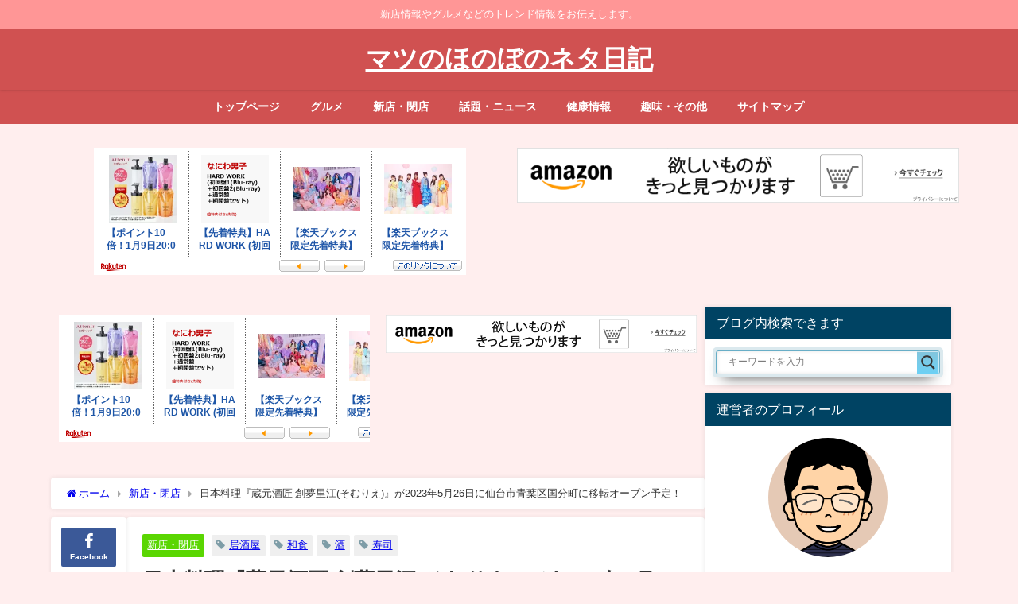

--- FILE ---
content_type: text/html; charset=UTF-8
request_url: https://matdays.com/2023/05/11/nihon-ryouri-somurie-kokubuncyou-iten-open/
body_size: 38836
content:
<!DOCTYPE html>
<html lang="ja">
<head>
<meta charset="utf-8">
<meta http-equiv="X-UA-Compatible" content="IE=edge">
<meta name="viewport" content="width=device-width, initial-scale=1" />
<title>日本料理『蔵元酒匠 創夢里江(そむりえ)』が2023年5月26日に仙台市青葉区国分町に移転オープン予定！ | マツのほのぼのネタ日記</title>
<meta name="description" content="2023年3月に泉中央駅にあった居酒屋『蔵元 創夢里江(そむりえ)』が一時休業していましたが、2023年5月26日に青葉区国分町２丁目に日本料理『蔵元酒匠 創夢里江(そむりえ)』として移転オープンする">
<meta name="thumbnail" content="https://i0.wp.com/matdays.com/wp-content/uploads/2023/05/20230510_174637-1.jpg?resize=150%2C150&ssl=1" /><!-- Diver OGP -->
<meta property="og:locale" content="ja_JP" />
<meta property="og:title" content="日本料理『蔵元酒匠 創夢里江(そむりえ)』が2023年5月26日に仙台市青葉区国分町に移転オープン予定！" />
<meta property="og:description" content="2023年3月に泉中央駅にあった居酒屋『蔵元 創夢里江(そむりえ)』が一時休業していましたが、2023年5月26日に青葉区国分町２丁目に日本料理『蔵元酒匠 創夢里江(そむりえ)』として移転オープンすることが決ったようなので紹介します。" />
<meta property="og:type" content="article" />
<meta property="og:url" content="https://matdays.com/2023/05/11/nihon-ryouri-somurie-kokubuncyou-iten-open/" />
<meta property="og:image" content="https://i0.wp.com/matdays.com/wp-content/uploads/2023/05/20230510_174637-1.jpg?fit=728%2C546&#038;ssl=1" />
<meta property="og:site_name" content="マツのほのぼのネタ日記" />
<meta name="twitter:card" content="summary_large_image" />
<meta name="twitter:title" content="日本料理『蔵元酒匠 創夢里江(そむりえ)』が2023年5月26日に仙台市青葉区国分町に移転オープン予定！" />
<meta name="twitter:url" content="https://matdays.com/2023/05/11/nihon-ryouri-somurie-kokubuncyou-iten-open/" />
<meta name="twitter:description" content="2023年3月に泉中央駅にあった居酒屋『蔵元 創夢里江(そむりえ)』が一時休業していましたが、2023年5月26日に青葉区国分町２丁目に日本料理『蔵元酒匠 創夢里江(そむりえ)』として移転オープンすることが決ったようなので紹介します。" />
<meta name="twitter:image" content="https://i0.wp.com/matdays.com/wp-content/uploads/2023/05/20230510_174637-1.jpg?fit=728%2C546&#038;ssl=1" />
<!-- / Diver OGP -->
<link rel="stylesheet" id="ao_optimized_gfonts" href="https://fonts.googleapis.com/css?family=Open+Sans%7COpen+Sans&amp;display=swap"><link rel="canonical" href="https://matdays.com/2023/05/11/nihon-ryouri-somurie-kokubuncyou-iten-open/">
<link rel="shortcut icon" href="">
<!--[if IE]>
		<link rel="shortcut icon" href="">
<![endif]-->
<link rel="apple-touch-icon" href="" />
<meta name='robots' content='max-image-preview' />
<link rel='dns-prefetch' href='//code.typesquare.com' />
<link rel='dns-prefetch' href='//cdnjs.cloudflare.com' />
<link rel='dns-prefetch' href='//stats.wp.com' />
<link rel='preconnect' href='//i0.wp.com' />
<link href='https://fonts.gstatic.com' crossorigin='anonymous' rel='preconnect' />
<link rel="alternate" type="application/rss+xml" title="マツのほのぼのネタ日記 &raquo; フィード" href="https://matdays.com/feed/" />
<link rel="alternate" type="application/rss+xml" title="マツのほのぼのネタ日記 &raquo; コメントフィード" href="https://matdays.com/comments/feed/" />
<script type="text/javascript" id="wpp-js" src="https://matdays.com/wp-content/plugins/wordpress-popular-posts/assets/js/wpp.min.js?ver=7.3.6" data-sampling="0" data-sampling-rate="100" data-api-url="https://matdays.com/wp-json/wordpress-popular-posts" data-post-id="32496" data-token="bdec1f176b" data-lang="0" data-debug="0"></script>
<link rel="alternate" type="application/rss+xml" title="マツのほのぼのネタ日記 &raquo; 日本料理『蔵元酒匠 創夢里江(そむりえ)』が2023年5月26日に仙台市青葉区国分町に移転オープン予定！ のコメントのフィード" href="https://matdays.com/2023/05/11/nihon-ryouri-somurie-kokubuncyou-iten-open/feed/" />
<link rel="alternate" title="oEmbed (JSON)" type="application/json+oembed" href="https://matdays.com/wp-json/oembed/1.0/embed?url=https%3A%2F%2Fmatdays.com%2F2023%2F05%2F11%2Fnihon-ryouri-somurie-kokubuncyou-iten-open%2F" />
<link rel="alternate" title="oEmbed (XML)" type="text/xml+oembed" href="https://matdays.com/wp-json/oembed/1.0/embed?url=https%3A%2F%2Fmatdays.com%2F2023%2F05%2F11%2Fnihon-ryouri-somurie-kokubuncyou-iten-open%2F&#038;format=xml" />
<style id='wp-img-auto-sizes-contain-inline-css' type='text/css'>
img:is([sizes=auto i],[sizes^="auto," i]){contain-intrinsic-size:3000px 1500px}
/*# sourceURL=wp-img-auto-sizes-contain-inline-css */
</style>
<style id='wp-block-library-inline-css' type='text/css'>
:root{--wp-block-synced-color:#7a00df;--wp-block-synced-color--rgb:122,0,223;--wp-bound-block-color:var(--wp-block-synced-color);--wp-editor-canvas-background:#ddd;--wp-admin-theme-color:#007cba;--wp-admin-theme-color--rgb:0,124,186;--wp-admin-theme-color-darker-10:#006ba1;--wp-admin-theme-color-darker-10--rgb:0,107,160.5;--wp-admin-theme-color-darker-20:#005a87;--wp-admin-theme-color-darker-20--rgb:0,90,135;--wp-admin-border-width-focus:2px}@media (min-resolution:192dpi){:root{--wp-admin-border-width-focus:1.5px}}.wp-element-button{cursor:pointer}:root .has-very-light-gray-background-color{background-color:#eee}:root .has-very-dark-gray-background-color{background-color:#313131}:root .has-very-light-gray-color{color:#eee}:root .has-very-dark-gray-color{color:#313131}:root .has-vivid-green-cyan-to-vivid-cyan-blue-gradient-background{background:linear-gradient(135deg,#00d084,#0693e3)}:root .has-purple-crush-gradient-background{background:linear-gradient(135deg,#34e2e4,#4721fb 50%,#ab1dfe)}:root .has-hazy-dawn-gradient-background{background:linear-gradient(135deg,#faaca8,#dad0ec)}:root .has-subdued-olive-gradient-background{background:linear-gradient(135deg,#fafae1,#67a671)}:root .has-atomic-cream-gradient-background{background:linear-gradient(135deg,#fdd79a,#004a59)}:root .has-nightshade-gradient-background{background:linear-gradient(135deg,#330968,#31cdcf)}:root .has-midnight-gradient-background{background:linear-gradient(135deg,#020381,#2874fc)}:root{--wp--preset--font-size--normal:16px;--wp--preset--font-size--huge:42px}.has-regular-font-size{font-size:1em}.has-larger-font-size{font-size:2.625em}.has-normal-font-size{font-size:var(--wp--preset--font-size--normal)}.has-huge-font-size{font-size:var(--wp--preset--font-size--huge)}.has-text-align-center{text-align:center}.has-text-align-left{text-align:left}.has-text-align-right{text-align:right}.has-fit-text{white-space:nowrap!important}#end-resizable-editor-section{display:none}.aligncenter{clear:both}.items-justified-left{justify-content:flex-start}.items-justified-center{justify-content:center}.items-justified-right{justify-content:flex-end}.items-justified-space-between{justify-content:space-between}.screen-reader-text{border:0;clip-path:inset(50%);height:1px;margin:-1px;overflow:hidden;padding:0;position:absolute;width:1px;word-wrap:normal!important}.screen-reader-text:focus{background-color:#ddd;clip-path:none;color:#444;display:block;font-size:1em;height:auto;left:5px;line-height:normal;padding:15px 23px 14px;text-decoration:none;top:5px;width:auto;z-index:100000}html :where(.has-border-color){border-style:solid}html :where([style*=border-top-color]){border-top-style:solid}html :where([style*=border-right-color]){border-right-style:solid}html :where([style*=border-bottom-color]){border-bottom-style:solid}html :where([style*=border-left-color]){border-left-style:solid}html :where([style*=border-width]){border-style:solid}html :where([style*=border-top-width]){border-top-style:solid}html :where([style*=border-right-width]){border-right-style:solid}html :where([style*=border-bottom-width]){border-bottom-style:solid}html :where([style*=border-left-width]){border-left-style:solid}html :where(img[class*=wp-image-]){height:auto;max-width:100%}:where(figure){margin:0 0 1em}html :where(.is-position-sticky){--wp-admin--admin-bar--position-offset:var(--wp-admin--admin-bar--height,0px)}@media screen and (max-width:600px){html :where(.is-position-sticky){--wp-admin--admin-bar--position-offset:0px}}

/*# sourceURL=wp-block-library-inline-css */
</style><style id='global-styles-inline-css' type='text/css'>
:root{--wp--preset--aspect-ratio--square: 1;--wp--preset--aspect-ratio--4-3: 4/3;--wp--preset--aspect-ratio--3-4: 3/4;--wp--preset--aspect-ratio--3-2: 3/2;--wp--preset--aspect-ratio--2-3: 2/3;--wp--preset--aspect-ratio--16-9: 16/9;--wp--preset--aspect-ratio--9-16: 9/16;--wp--preset--color--black: #000000;--wp--preset--color--cyan-bluish-gray: #abb8c3;--wp--preset--color--white: #ffffff;--wp--preset--color--pale-pink: #f78da7;--wp--preset--color--vivid-red: #cf2e2e;--wp--preset--color--luminous-vivid-orange: #ff6900;--wp--preset--color--luminous-vivid-amber: #fcb900;--wp--preset--color--light-green-cyan: #7bdcb5;--wp--preset--color--vivid-green-cyan: #00d084;--wp--preset--color--pale-cyan-blue: #8ed1fc;--wp--preset--color--vivid-cyan-blue: #0693e3;--wp--preset--color--vivid-purple: #9b51e0;--wp--preset--color--light-blue: #70b8f1;--wp--preset--color--light-red: #ff8178;--wp--preset--color--light-green: #2ac113;--wp--preset--color--light-yellow: #ffe822;--wp--preset--color--light-orange: #ffa30d;--wp--preset--color--blue: #00f;--wp--preset--color--red: #f00;--wp--preset--color--purple: #674970;--wp--preset--color--gray: #ccc;--wp--preset--gradient--vivid-cyan-blue-to-vivid-purple: linear-gradient(135deg,rgb(6,147,227) 0%,rgb(155,81,224) 100%);--wp--preset--gradient--light-green-cyan-to-vivid-green-cyan: linear-gradient(135deg,rgb(122,220,180) 0%,rgb(0,208,130) 100%);--wp--preset--gradient--luminous-vivid-amber-to-luminous-vivid-orange: linear-gradient(135deg,rgb(252,185,0) 0%,rgb(255,105,0) 100%);--wp--preset--gradient--luminous-vivid-orange-to-vivid-red: linear-gradient(135deg,rgb(255,105,0) 0%,rgb(207,46,46) 100%);--wp--preset--gradient--very-light-gray-to-cyan-bluish-gray: linear-gradient(135deg,rgb(238,238,238) 0%,rgb(169,184,195) 100%);--wp--preset--gradient--cool-to-warm-spectrum: linear-gradient(135deg,rgb(74,234,220) 0%,rgb(151,120,209) 20%,rgb(207,42,186) 40%,rgb(238,44,130) 60%,rgb(251,105,98) 80%,rgb(254,248,76) 100%);--wp--preset--gradient--blush-light-purple: linear-gradient(135deg,rgb(255,206,236) 0%,rgb(152,150,240) 100%);--wp--preset--gradient--blush-bordeaux: linear-gradient(135deg,rgb(254,205,165) 0%,rgb(254,45,45) 50%,rgb(107,0,62) 100%);--wp--preset--gradient--luminous-dusk: linear-gradient(135deg,rgb(255,203,112) 0%,rgb(199,81,192) 50%,rgb(65,88,208) 100%);--wp--preset--gradient--pale-ocean: linear-gradient(135deg,rgb(255,245,203) 0%,rgb(182,227,212) 50%,rgb(51,167,181) 100%);--wp--preset--gradient--electric-grass: linear-gradient(135deg,rgb(202,248,128) 0%,rgb(113,206,126) 100%);--wp--preset--gradient--midnight: linear-gradient(135deg,rgb(2,3,129) 0%,rgb(40,116,252) 100%);--wp--preset--font-size--small: .8em;--wp--preset--font-size--medium: 1em;--wp--preset--font-size--large: 1.2em;--wp--preset--font-size--x-large: 42px;--wp--preset--font-size--xlarge: 1.5em;--wp--preset--font-size--xxlarge: 2em;--wp--preset--spacing--20: 0.44rem;--wp--preset--spacing--30: 0.67rem;--wp--preset--spacing--40: 1rem;--wp--preset--spacing--50: 1.5rem;--wp--preset--spacing--60: 2.25rem;--wp--preset--spacing--70: 3.38rem;--wp--preset--spacing--80: 5.06rem;--wp--preset--shadow--natural: 6px 6px 9px rgba(0, 0, 0, 0.2);--wp--preset--shadow--deep: 12px 12px 50px rgba(0, 0, 0, 0.4);--wp--preset--shadow--sharp: 6px 6px 0px rgba(0, 0, 0, 0.2);--wp--preset--shadow--outlined: 6px 6px 0px -3px rgb(255, 255, 255), 6px 6px rgb(0, 0, 0);--wp--preset--shadow--crisp: 6px 6px 0px rgb(0, 0, 0);--wp--custom--spacing--small: max(1.25rem, 5vw);--wp--custom--spacing--medium: clamp(2rem, 8vw, calc(4 * var(--wp--style--block-gap)));--wp--custom--spacing--large: clamp(4rem, 10vw, 8rem);--wp--custom--spacing--outer: var(--wp--custom--spacing--small, 1.25rem);--wp--custom--typography--font-size--huge: clamp(2.25rem, 4vw, 2.75rem);--wp--custom--typography--font-size--gigantic: clamp(2.75rem, 6vw, 3.25rem);--wp--custom--typography--font-size--colossal: clamp(3.25rem, 8vw, 6.25rem);--wp--custom--typography--line-height--tiny: 1.15;--wp--custom--typography--line-height--small: 1.2;--wp--custom--typography--line-height--medium: 1.4;--wp--custom--typography--line-height--normal: 1.6;}:root { --wp--style--global--content-size: 769px;--wp--style--global--wide-size: 1240px; }:where(body) { margin: 0; }.wp-site-blocks > .alignleft { float: left; margin-right: 2em; }.wp-site-blocks > .alignright { float: right; margin-left: 2em; }.wp-site-blocks > .aligncenter { justify-content: center; margin-left: auto; margin-right: auto; }:where(.wp-site-blocks) > * { margin-block-start: 1.5em; margin-block-end: 0; }:where(.wp-site-blocks) > :first-child { margin-block-start: 0; }:where(.wp-site-blocks) > :last-child { margin-block-end: 0; }:root { --wp--style--block-gap: 1.5em; }:root :where(.is-layout-flow) > :first-child{margin-block-start: 0;}:root :where(.is-layout-flow) > :last-child{margin-block-end: 0;}:root :where(.is-layout-flow) > *{margin-block-start: 1.5em;margin-block-end: 0;}:root :where(.is-layout-constrained) > :first-child{margin-block-start: 0;}:root :where(.is-layout-constrained) > :last-child{margin-block-end: 0;}:root :where(.is-layout-constrained) > *{margin-block-start: 1.5em;margin-block-end: 0;}:root :where(.is-layout-flex){gap: 1.5em;}:root :where(.is-layout-grid){gap: 1.5em;}.is-layout-flow > .alignleft{float: left;margin-inline-start: 0;margin-inline-end: 2em;}.is-layout-flow > .alignright{float: right;margin-inline-start: 2em;margin-inline-end: 0;}.is-layout-flow > .aligncenter{margin-left: auto !important;margin-right: auto !important;}.is-layout-constrained > .alignleft{float: left;margin-inline-start: 0;margin-inline-end: 2em;}.is-layout-constrained > .alignright{float: right;margin-inline-start: 2em;margin-inline-end: 0;}.is-layout-constrained > .aligncenter{margin-left: auto !important;margin-right: auto !important;}.is-layout-constrained > :where(:not(.alignleft):not(.alignright):not(.alignfull)){max-width: var(--wp--style--global--content-size);margin-left: auto !important;margin-right: auto !important;}.is-layout-constrained > .alignwide{max-width: var(--wp--style--global--wide-size);}body .is-layout-flex{display: flex;}.is-layout-flex{flex-wrap: wrap;align-items: center;}.is-layout-flex > :is(*, div){margin: 0;}body .is-layout-grid{display: grid;}.is-layout-grid > :is(*, div){margin: 0;}body{padding-top: 0px;padding-right: 0px;padding-bottom: 0px;padding-left: 0px;}:root :where(.wp-element-button, .wp-block-button__link){background-color: #32373c;border-width: 0;color: #fff;font-family: inherit;font-size: inherit;font-style: inherit;font-weight: inherit;letter-spacing: inherit;line-height: inherit;padding-top: calc(0.667em + 2px);padding-right: calc(1.333em + 2px);padding-bottom: calc(0.667em + 2px);padding-left: calc(1.333em + 2px);text-decoration: none;text-transform: inherit;}.has-black-color{color: var(--wp--preset--color--black) !important;}.has-cyan-bluish-gray-color{color: var(--wp--preset--color--cyan-bluish-gray) !important;}.has-white-color{color: var(--wp--preset--color--white) !important;}.has-pale-pink-color{color: var(--wp--preset--color--pale-pink) !important;}.has-vivid-red-color{color: var(--wp--preset--color--vivid-red) !important;}.has-luminous-vivid-orange-color{color: var(--wp--preset--color--luminous-vivid-orange) !important;}.has-luminous-vivid-amber-color{color: var(--wp--preset--color--luminous-vivid-amber) !important;}.has-light-green-cyan-color{color: var(--wp--preset--color--light-green-cyan) !important;}.has-vivid-green-cyan-color{color: var(--wp--preset--color--vivid-green-cyan) !important;}.has-pale-cyan-blue-color{color: var(--wp--preset--color--pale-cyan-blue) !important;}.has-vivid-cyan-blue-color{color: var(--wp--preset--color--vivid-cyan-blue) !important;}.has-vivid-purple-color{color: var(--wp--preset--color--vivid-purple) !important;}.has-light-blue-color{color: var(--wp--preset--color--light-blue) !important;}.has-light-red-color{color: var(--wp--preset--color--light-red) !important;}.has-light-green-color{color: var(--wp--preset--color--light-green) !important;}.has-light-yellow-color{color: var(--wp--preset--color--light-yellow) !important;}.has-light-orange-color{color: var(--wp--preset--color--light-orange) !important;}.has-blue-color{color: var(--wp--preset--color--blue) !important;}.has-red-color{color: var(--wp--preset--color--red) !important;}.has-purple-color{color: var(--wp--preset--color--purple) !important;}.has-gray-color{color: var(--wp--preset--color--gray) !important;}.has-black-background-color{background-color: var(--wp--preset--color--black) !important;}.has-cyan-bluish-gray-background-color{background-color: var(--wp--preset--color--cyan-bluish-gray) !important;}.has-white-background-color{background-color: var(--wp--preset--color--white) !important;}.has-pale-pink-background-color{background-color: var(--wp--preset--color--pale-pink) !important;}.has-vivid-red-background-color{background-color: var(--wp--preset--color--vivid-red) !important;}.has-luminous-vivid-orange-background-color{background-color: var(--wp--preset--color--luminous-vivid-orange) !important;}.has-luminous-vivid-amber-background-color{background-color: var(--wp--preset--color--luminous-vivid-amber) !important;}.has-light-green-cyan-background-color{background-color: var(--wp--preset--color--light-green-cyan) !important;}.has-vivid-green-cyan-background-color{background-color: var(--wp--preset--color--vivid-green-cyan) !important;}.has-pale-cyan-blue-background-color{background-color: var(--wp--preset--color--pale-cyan-blue) !important;}.has-vivid-cyan-blue-background-color{background-color: var(--wp--preset--color--vivid-cyan-blue) !important;}.has-vivid-purple-background-color{background-color: var(--wp--preset--color--vivid-purple) !important;}.has-light-blue-background-color{background-color: var(--wp--preset--color--light-blue) !important;}.has-light-red-background-color{background-color: var(--wp--preset--color--light-red) !important;}.has-light-green-background-color{background-color: var(--wp--preset--color--light-green) !important;}.has-light-yellow-background-color{background-color: var(--wp--preset--color--light-yellow) !important;}.has-light-orange-background-color{background-color: var(--wp--preset--color--light-orange) !important;}.has-blue-background-color{background-color: var(--wp--preset--color--blue) !important;}.has-red-background-color{background-color: var(--wp--preset--color--red) !important;}.has-purple-background-color{background-color: var(--wp--preset--color--purple) !important;}.has-gray-background-color{background-color: var(--wp--preset--color--gray) !important;}.has-black-border-color{border-color: var(--wp--preset--color--black) !important;}.has-cyan-bluish-gray-border-color{border-color: var(--wp--preset--color--cyan-bluish-gray) !important;}.has-white-border-color{border-color: var(--wp--preset--color--white) !important;}.has-pale-pink-border-color{border-color: var(--wp--preset--color--pale-pink) !important;}.has-vivid-red-border-color{border-color: var(--wp--preset--color--vivid-red) !important;}.has-luminous-vivid-orange-border-color{border-color: var(--wp--preset--color--luminous-vivid-orange) !important;}.has-luminous-vivid-amber-border-color{border-color: var(--wp--preset--color--luminous-vivid-amber) !important;}.has-light-green-cyan-border-color{border-color: var(--wp--preset--color--light-green-cyan) !important;}.has-vivid-green-cyan-border-color{border-color: var(--wp--preset--color--vivid-green-cyan) !important;}.has-pale-cyan-blue-border-color{border-color: var(--wp--preset--color--pale-cyan-blue) !important;}.has-vivid-cyan-blue-border-color{border-color: var(--wp--preset--color--vivid-cyan-blue) !important;}.has-vivid-purple-border-color{border-color: var(--wp--preset--color--vivid-purple) !important;}.has-light-blue-border-color{border-color: var(--wp--preset--color--light-blue) !important;}.has-light-red-border-color{border-color: var(--wp--preset--color--light-red) !important;}.has-light-green-border-color{border-color: var(--wp--preset--color--light-green) !important;}.has-light-yellow-border-color{border-color: var(--wp--preset--color--light-yellow) !important;}.has-light-orange-border-color{border-color: var(--wp--preset--color--light-orange) !important;}.has-blue-border-color{border-color: var(--wp--preset--color--blue) !important;}.has-red-border-color{border-color: var(--wp--preset--color--red) !important;}.has-purple-border-color{border-color: var(--wp--preset--color--purple) !important;}.has-gray-border-color{border-color: var(--wp--preset--color--gray) !important;}.has-vivid-cyan-blue-to-vivid-purple-gradient-background{background: var(--wp--preset--gradient--vivid-cyan-blue-to-vivid-purple) !important;}.has-light-green-cyan-to-vivid-green-cyan-gradient-background{background: var(--wp--preset--gradient--light-green-cyan-to-vivid-green-cyan) !important;}.has-luminous-vivid-amber-to-luminous-vivid-orange-gradient-background{background: var(--wp--preset--gradient--luminous-vivid-amber-to-luminous-vivid-orange) !important;}.has-luminous-vivid-orange-to-vivid-red-gradient-background{background: var(--wp--preset--gradient--luminous-vivid-orange-to-vivid-red) !important;}.has-very-light-gray-to-cyan-bluish-gray-gradient-background{background: var(--wp--preset--gradient--very-light-gray-to-cyan-bluish-gray) !important;}.has-cool-to-warm-spectrum-gradient-background{background: var(--wp--preset--gradient--cool-to-warm-spectrum) !important;}.has-blush-light-purple-gradient-background{background: var(--wp--preset--gradient--blush-light-purple) !important;}.has-blush-bordeaux-gradient-background{background: var(--wp--preset--gradient--blush-bordeaux) !important;}.has-luminous-dusk-gradient-background{background: var(--wp--preset--gradient--luminous-dusk) !important;}.has-pale-ocean-gradient-background{background: var(--wp--preset--gradient--pale-ocean) !important;}.has-electric-grass-gradient-background{background: var(--wp--preset--gradient--electric-grass) !important;}.has-midnight-gradient-background{background: var(--wp--preset--gradient--midnight) !important;}.has-small-font-size{font-size: var(--wp--preset--font-size--small) !important;}.has-medium-font-size{font-size: var(--wp--preset--font-size--medium) !important;}.has-large-font-size{font-size: var(--wp--preset--font-size--large) !important;}.has-x-large-font-size{font-size: var(--wp--preset--font-size--x-large) !important;}.has-xlarge-font-size{font-size: var(--wp--preset--font-size--xlarge) !important;}.has-xxlarge-font-size{font-size: var(--wp--preset--font-size--xxlarge) !important;}
/*# sourceURL=global-styles-inline-css */
</style>

<link rel='stylesheet'  href='https://matdays.com/wp-content/plugins/contact-form-7/includes/css/styles.css?ver=6.1.4&#038;theme=6.1.21'  media='all'>
<link rel='stylesheet'  href='https://matdays.com/wp-content/plugins/easy-table-of-contents/assets/css/screen.min.css?ver=2.0.80&#038;theme=6.1.21'  media='all'>
<style id='ez-toc-inline-css' type='text/css'>
div#ez-toc-container .ez-toc-title {font-size: 120%;}div#ez-toc-container .ez-toc-title {font-weight: 500;}div#ez-toc-container ul li , div#ez-toc-container ul li a {font-size: 95%;}div#ez-toc-container ul li , div#ez-toc-container ul li a {font-weight: 500;}div#ez-toc-container nav ul ul li {font-size: 90%;}div#ez-toc-container {width: 75%;}.ez-toc-box-title {font-weight: bold; margin-bottom: 10px; text-align: center; text-transform: uppercase; letter-spacing: 1px; color: #666; padding-bottom: 5px;position:absolute;top:-4%;left:5%;background-color: inherit;transition: top 0.3s ease;}.ez-toc-box-title.toc-closed {top:-25%;}
.ez-toc-container-direction {direction: ltr;}.ez-toc-counter ul{counter-reset: item ;}.ez-toc-counter nav ul li a::before {content: counters(item, '.', decimal) '. ';display: inline-block;counter-increment: item;flex-grow: 0;flex-shrink: 0;margin-right: .2em; float: left; }.ez-toc-widget-direction {direction: ltr;}.ez-toc-widget-container ul{counter-reset: item ;}.ez-toc-widget-container nav ul li a::before {content: counters(item, '.', decimal) '. ';display: inline-block;counter-increment: item;flex-grow: 0;flex-shrink: 0;margin-right: .2em; float: left; }
/*# sourceURL=ez-toc-inline-css */
</style>
<link rel='stylesheet'  href='https://matdays.com/wp-content/plugins/wordpress-popular-posts/assets/css/wpp.css?ver=7.3.6&#038;theme=6.1.21'  media='all'>
<link rel='stylesheet'  href='https://matdays.com/wp-content/plugins/yyi-rinker/css/style.css?v=1.11.1&#038;ver=6.9&#038;theme=6.1.21'  media='all'>
<link rel='stylesheet'  href='https://matdays.com/wp-content/themes/diver/css/style.min.css?ver=6.9&#038;theme=6.1.21'  media='all'>
<link rel='stylesheet'  href='https://matdays.com/wp-content/themes/diver_child/style.css?theme=6.1.21'  media='all'>
<link rel='stylesheet'  href='https://matdays.com/wp-content/plugins/ajax-search-lite/css/style.basic.css?ver=4.13.4&#038;theme=6.1.21'  media='all'>
<style id='wpdreams-asl-basic-inline-css' type='text/css'>

					div[id*='ajaxsearchlitesettings'].searchsettings .asl_option_inner label {
						font-size: 0px !important;
						color: rgba(0, 0, 0, 0);
					}
					div[id*='ajaxsearchlitesettings'].searchsettings .asl_option_inner label:after {
						font-size: 11px !important;
						position: absolute;
						top: 0;
						left: 0;
						z-index: 1;
					}
					.asl_w_container {
						width: 100%;
						margin: 0px 0px 0px 0px;
						min-width: 200px;
					}
					div[id*='ajaxsearchlite'].asl_m {
						width: 100%;
					}
					div[id*='ajaxsearchliteres'].wpdreams_asl_results div.resdrg span.highlighted {
						font-weight: bold;
						color: rgba(217, 49, 43, 1);
						background-color: rgba(238, 238, 238, 1);
					}
					div[id*='ajaxsearchliteres'].wpdreams_asl_results .results img.asl_image {
						width: 70px;
						height: 70px;
						object-fit: cover;
					}
					div[id*='ajaxsearchlite'].asl_r .results {
						max-height: none;
					}
					div[id*='ajaxsearchlite'].asl_r {
						position: absolute;
					}
				
						div.asl_r.asl_w.vertical .results .item::after {
							display: block;
							position: absolute;
							bottom: 0;
							content: '';
							height: 1px;
							width: 100%;
							background: #D8D8D8;
						}
						div.asl_r.asl_w.vertical .results .item.asl_last_item::after {
							display: none;
						}
					
/*# sourceURL=wpdreams-asl-basic-inline-css */
</style>
<link rel='stylesheet'  href='https://matdays.com/wp-content/plugins/ajax-search-lite/css/style-classic-blue.css?ver=4.13.4&#038;theme=6.1.21'  media='all'>
<link rel='stylesheet'  href='https://matdays.com/wp-content/plugins/simple-social-icons/css/style.css?ver=4.0.0&#038;theme=6.1.21'  media='all'>
<script type="text/javascript"src="https://matdays.com/wp-includes/js/jquery/jquery.min.js?ver=3.7.1&amp;theme=6.1.21" id="jquery-core-js"></script>
<script type="text/javascript"src="https://matdays.com/wp-includes/js/jquery/jquery-migrate.min.js?ver=3.4.1&amp;theme=6.1.21" id="jquery-migrate-js"></script>
<script type="text/javascript"src="//code.typesquare.com/static/5b0e3c4aee6847bda5a036abac1e024a/ts307f.js?fadein=0&amp;ver=2.0.4" id="typesquare_std-js"></script>
<script type="text/javascript"src="https://matdays.com/wp-content/plugins/yyi-rinker/js/event-tracking.js?v=1.11.1&amp;theme=6.1.21" id="yyi_rinker_event_tracking_script-js"></script>
<link rel="https://api.w.org/" href="https://matdays.com/wp-json/" /><link rel="alternate" title="JSON" type="application/json" href="https://matdays.com/wp-json/wp/v2/posts/32496" /><link rel="EditURI" type="application/rsd+xml" title="RSD" href="https://matdays.com/xmlrpc.php?rsd" />
<meta name="generator" content="WordPress 6.9" />
<link rel='shortlink' href='https://matdays.com/?p=32496' />
<script async src="https://pagead2.googlesyndication.com/pagead/js/adsbygoogle.js?client=ca-pub-7004369302944443"
     crossorigin="anonymous"></script>
	<style>img#wpstats{display:none}</style>
		<script async custom-element="amp-link-rewriter" src="https://cdn.ampproject.org/v0/amp-link-rewriter-0.1.js"></script>            <style id="wpp-loading-animation-styles">@-webkit-keyframes bgslide{from{background-position-x:0}to{background-position-x:-200%}}@keyframes bgslide{from{background-position-x:0}to{background-position-x:-200%}}.wpp-widget-block-placeholder,.wpp-shortcode-placeholder{margin:0 auto;width:60px;height:3px;background:#dd3737;background:linear-gradient(90deg,#dd3737 0%,#571313 10%,#dd3737 100%);background-size:200% auto;border-radius:3px;-webkit-animation:bgslide 1s infinite linear;animation:bgslide 1s infinite linear}</style>
            <script type="text/javascript" language="javascript">
    var vc_pid = "886733875";
</script><script type="text/javascript" src="//aml.valuecommerce.com/vcdal.js" async></script><style>
.yyi-rinker-images {
    display: flex;
    justify-content: center;
    align-items: center;
    position: relative;

}
div.yyi-rinker-image img.yyi-rinker-main-img.hidden {
    display: none;
}

.yyi-rinker-images-arrow {
    cursor: pointer;
    position: absolute;
    top: 50%;
    display: block;
    margin-top: -11px;
    opacity: 0.6;
    width: 22px;
}

.yyi-rinker-images-arrow-left{
    left: -10px;
}
.yyi-rinker-images-arrow-right{
    right: -10px;
}

.yyi-rinker-images-arrow-left.hidden {
    display: none;
}

.yyi-rinker-images-arrow-right.hidden {
    display: none;
}
div.yyi-rinker-contents.yyi-rinker-design-tate  div.yyi-rinker-box{
    flex-direction: column;
}

div.yyi-rinker-contents.yyi-rinker-design-slim div.yyi-rinker-box .yyi-rinker-links {
    flex-direction: column;
}

div.yyi-rinker-contents.yyi-rinker-design-slim div.yyi-rinker-info {
    width: 100%;
}

div.yyi-rinker-contents.yyi-rinker-design-slim .yyi-rinker-title {
    text-align: center;
}

div.yyi-rinker-contents.yyi-rinker-design-slim .yyi-rinker-links {
    text-align: center;
}
div.yyi-rinker-contents.yyi-rinker-design-slim .yyi-rinker-image {
    margin: auto;
}

div.yyi-rinker-contents.yyi-rinker-design-slim div.yyi-rinker-info ul.yyi-rinker-links li {
	align-self: stretch;
}
div.yyi-rinker-contents.yyi-rinker-design-slim div.yyi-rinker-box div.yyi-rinker-info {
	padding: 0;
}
div.yyi-rinker-contents.yyi-rinker-design-slim div.yyi-rinker-box {
	flex-direction: column;
	padding: 14px 5px 0;
}

.yyi-rinker-design-slim div.yyi-rinker-box div.yyi-rinker-info {
	text-align: center;
}

.yyi-rinker-design-slim div.price-box span.price {
	display: block;
}

div.yyi-rinker-contents.yyi-rinker-design-slim div.yyi-rinker-info div.yyi-rinker-title a{
	font-size:16px;
}

div.yyi-rinker-contents.yyi-rinker-design-slim ul.yyi-rinker-links li.amazonkindlelink:before,  div.yyi-rinker-contents.yyi-rinker-design-slim ul.yyi-rinker-links li.amazonlink:before,  div.yyi-rinker-contents.yyi-rinker-design-slim ul.yyi-rinker-links li.rakutenlink:before, div.yyi-rinker-contents.yyi-rinker-design-slim ul.yyi-rinker-links li.yahoolink:before, div.yyi-rinker-contents.yyi-rinker-design-slim ul.yyi-rinker-links li.mercarilink:before {
	font-size:12px;
}

div.yyi-rinker-contents.yyi-rinker-design-slim ul.yyi-rinker-links li a {
	font-size: 13px;
}
.entry-content ul.yyi-rinker-links li {
	padding: 0;
}

div.yyi-rinker-contents .yyi-rinker-attention.attention_desing_right_ribbon {
    width: 89px;
    height: 91px;
    position: absolute;
    top: -1px;
    right: -1px;
    left: auto;
    overflow: hidden;
}

div.yyi-rinker-contents .yyi-rinker-attention.attention_desing_right_ribbon span {
    display: inline-block;
    width: 146px;
    position: absolute;
    padding: 4px 0;
    left: -13px;
    top: 12px;
    text-align: center;
    font-size: 12px;
    line-height: 24px;
    -webkit-transform: rotate(45deg);
    transform: rotate(45deg);
    box-shadow: 0 1px 3px rgba(0, 0, 0, 0.2);
}

div.yyi-rinker-contents .yyi-rinker-attention.attention_desing_right_ribbon {
    background: none;
}
.yyi-rinker-attention.attention_desing_right_ribbon .yyi-rinker-attention-after,
.yyi-rinker-attention.attention_desing_right_ribbon .yyi-rinker-attention-before{
display:none;
}
div.yyi-rinker-use-right_ribbon div.yyi-rinker-title {
    margin-right: 2rem;
}

				</style>      <!-- Global site tag (gtag.js) - Google Analytics -->
      <script async src="https://www.googletagmanager.com/gtag/js?id=G-1EN6T2TFR3"></script>
      <script>
        window.dataLayer = window.dataLayer || [];
        function gtag(){dataLayer.push(arguments);}
        gtag('js', new Date());

        gtag('config', "G-1EN6T2TFR3");
      </script>
          <meta name="google-site-verification" content="Qix1iIzkWsjdwlOpw6X-Vg7IFcj2xT87weX4FXjYSxI" />
    <meta name="google-site-verification" content="Qix1iIzkWsjdwlOpw6X-Vg7IFcj2xT87weX4FXjYSxI" /><script async src="https://pagead2.googlesyndication.com/pagead/js/adsbygoogle.js?client=ca-pub-7004369302944443"
     crossorigin="anonymous"></script><script type="application/ld+json" class="json-ld">[
    {
        "@context": "https://schema.org",
        "@type": "BlogPosting",
        "mainEntityOfPage": {
            "@type": "WebPage",
            "@id": "https://matdays.com/2023/05/11/nihon-ryouri-somurie-kokubuncyou-iten-open/"
        },
        "headline": "日本料理『蔵元酒匠 創夢里江(そむりえ)』が2023年5月26日に仙台市青葉区国分町に移転オープン予定！",
        "image": [
            "https://i0.wp.com/matdays.com/wp-content/uploads/2023/05/20230510_174637-1.jpg?fit=728%2C546&ssl=1",
            "https://i0.wp.com/matdays.com/wp-content/uploads/2023/05/20230510_174637-1.jpg?fit=300%2C225&ssl=1",
            "https://i0.wp.com/matdays.com/wp-content/uploads/2023/05/20230510_174637-1.jpg?resize=150%2C150&ssl=1"
        ],
        "description": "2023年3月に泉中央駅にあった居酒屋『蔵元 創夢里江(そむりえ)』が一時休業していましたが、2023年5月26日に青葉区国分町２丁目に日本料理『蔵元酒匠 創夢里江(そむりえ)』として移転オープンする",
        "datePublished": "2023-05-11T21:59:40+09:00",
        "dateModified": "2024-02-18T15:51:43+09:00",
        "articleSection": [
            "新店・閉店"
        ],
        "author": {
            "@type": "Person",
            "name": "smatuura7777",
            "url": "https://matdays.com/author/smatuura7777/"
        },
        "publisher": {
            "@context": "http://schema.org",
            "@type": "Organization",
            "name": "マツのほのぼのネタ日記",
            "description": "新店情報やグルメなどのトレンド情報をお伝えします。",
            "logo": null
        }
    }
]</script>
<style>body{background-image:url('');}</style><style>#onlynav ul ul,#nav_fixed #nav ul ul,.header-logo #nav ul ul {visibility:hidden;opacity:0;transition:.4s ease-in-out;}#onlynav ul li:hover > ul,#nav_fixed #nav ul li:hover > ul,.header-logo #nav ul li:hover > ul{visibility:visible;opacity:1;}</style> <style>body{background-color:#ffeeee;color:#333}:where(a){color:#333}:where(a):hover{color:#04C}.header-wrap,#header ul.sub-menu, #header ul.children,#scrollnav,.description_sp,#nav_fixed.fixed{background:#d05151;color:#fff}.header-wrap a,#nav_fixed.fixed a,div.logo_title{color:#fff}.header-wrap a:hover,#nav_fixed.fixed a:hover,div.logo_title:hover{color:#04c}.drawer-nav-btn span{background-color:#fff;}.drawer-nav-btn:before,.drawer-nav-btn:after {border-color:#fff;}.header_small_menu{background:#ff9696;color:#fff;border-bottom:none}.header_small_menu a{color:#fff}.header_small_menu a:hover{color:#04c}#onlynav,#onlynav ul li a,#nav_fixed #nav ul ul{background:#d05151;color:#fff}#onlynav ul > li:hover > a{background:#ffc4c4;color:#d05151;}#bigfooter{background:#ff9696;color:#fff}#bigfooter a{color:#fff}#bigfooter a:hover{color:#04c}#footer{background:#d05151;color:#fff;}#footer a{color:#fff}#footer a:hover{color:#04c}#sidebar .widget{background:#fff;}.post-box-contents,#main-wrap #pickup_posts_container img,.hentry,#single-main .post-sub,.single_thumbnail,.navigation,.in_loop,#breadcrumb,.pickup-cat-list,.maintop-widget, .mainbottom-widget,#share_plz,.sticky-post-box,.catpage_content_wrap,.cat-post-main{background:#fff;}.post-box{border-color:#ffd2d2;}</style> <style>@media screen and (min-width:1201px){#main-wrap,.header-wrap .header-logo,.header_small_content,.bigfooter_wrap,.footer_content,.container_top_widget,.container_bottom_widget{width:90%;}}@media screen and (max-width:1200px){ #main-wrap,.header-wrap .header-logo, .header_small_content, .bigfooter_wrap,.footer_content, .container_top_widget, .container_bottom_widget{width:96%;}}@media screen and (max-width:768px){#main-wrap,.header-wrap .header-logo,.header_small_content,.bigfooter_wrap,.footer_content,.container_top_widget,.container_bottom_widget{width:100%;}}@media screen and (min-width:960px){#sidebar {width:310px;}}</style><style>@media screen and (min-width:1201px){#main-wrap{width:90%;}}@media screen and (max-width:1200px){ #main-wrap{width:96%;}}</style><style type="text/css" id="diver-custom-heading-css">.content h2:where(:not([class])),:where(.is-editor-blocks) :where(.content) h2:not(.sc_heading){color:#fff;background-color:#23a32a;border-radius:5px;}.content h3:where(:not([class])),:where(.is-editor-blocks) :where(.content) h3:not(.sc_heading){color:#ffffff;background-color:#dd7575;padding:10px 40px;;margin-right:-50px;margin-left:-50px;}.content h3:where(:not([class])):before,:where(.is-editor-blocks) :where(.content) h3:not(.sc_heading):before,.content h3:where(:not([class])):after,:where(.is-editor-blocks) :where(.content) h3:not(.sc_heading):after{content:"";position:absolute;top:100%;border:5px solid transparent;border-top-color:#666;}.content h3:where(:not([class])):before,:where(.is-editor-blocks) :where(.content) h3:not(.sc_heading):before{left:auto;right:0px;border-left-color:#666;}.content h3:where(:not([class])):after,:where(.is-editor-blocks) :where(.content) h3:not(.sc_heading):after{right:auto;left:0px;border-right-color:#666;}@media screen and (max-width:1200px){.content h3:where(:not([class])),:where(.is-editor-blocks) :where(.content) h3:not(.sc_heading){margin-right:-25px;margin-left:-25px;}}.content h4:where(:not([class])),:where(.is-editor-blocks) :where(.content) h4:not(.sc_heading){color:#59220a;background-color:#d7eae2;background:linear-gradient(-155deg, rgba(0, 0, 0, 0) 1.5em,#d7eae2 0%);}.content h4:where(:not([class])):after,:where(.is-editor-blocks) :where(.content) h4:not(.sc_heading):after{content:"";position:absolute;top:0px;right:0px;width:1.65507em;height:3.5493em;;background:linear-gradient(to left bottom, rgba(0, 0, 0, 0) 50%, rgba(0, 0, 0, .2) 0%, rgba(0, 0, 0, .3));border-bottom-left-radius:6px;box-shadow:-.2em .2em .3em -.1em rgba(0, 0, 0, .15);transform:translateY(-1.89424em) rotate(-40deg);transform-origin:bottom right;}.content h5:where(:not([class])),:where(.is-editor-blocks) :where(.content) h5:not(.sc_heading){color:#1308e0;}</style>				<link rel="preconnect" href="https://fonts.gstatic.com" crossorigin />
				
								
				<noscript><style>.lazyload[data-src]{display:none !important;}</style></noscript><style>.lazyload{background-image:none !important;}.lazyload:before{background-image:none !important;}</style>
<!-- Jetpack Open Graph Tags -->
<meta property="og:type" content="article" />
<meta property="og:title" content="日本料理『蔵元酒匠 創夢里江(そむりえ)』が2023年5月26日に仙台市青葉区国分町に移転オープン予定！" />
<meta property="og:url" content="https://matdays.com/2023/05/11/nihon-ryouri-somurie-kokubuncyou-iten-open/" />
<meta property="og:description" content="マツです。 2023年3月に泉中央駅にあった居酒屋『蔵元 創夢里江(そむりえ)』が一時休業していましたが、20&hellip;" />
<meta property="article:published_time" content="2023-05-11T12:59:40+00:00" />
<meta property="article:modified_time" content="2024-02-18T06:51:43+00:00" />
<meta property="og:site_name" content="マツのほのぼのネタ日記" />
<meta property="og:image" content="https://i0.wp.com/matdays.com/wp-content/uploads/2023/05/20230510_174637-1.jpg?fit=728%2C546&#038;ssl=1" />
<meta property="og:image:width" content="728" />
<meta property="og:image:height" content="546" />
<meta property="og:image:alt" content="" />
<meta property="og:locale" content="ja_JP" />
<meta name="twitter:text:title" content="日本料理『蔵元酒匠 創夢里江(そむりえ)』が2023年5月26日に仙台市青葉区国分町に移転オープン予定！" />
<meta name="twitter:image" content="https://i0.wp.com/matdays.com/wp-content/uploads/2023/05/20230510_174637-1.jpg?fit=728%2C546&#038;ssl=1&#038;w=640" />
<meta name="twitter:card" content="summary_large_image" />

<!-- End Jetpack Open Graph Tags -->
<link rel="icon" href="https://i0.wp.com/matdays.com/wp-content/uploads/2023/06/satoshi.png?fit=32%2C32&#038;ssl=1" sizes="32x32" />
<link rel="icon" href="https://i0.wp.com/matdays.com/wp-content/uploads/2023/06/satoshi.png?fit=192%2C192&#038;ssl=1" sizes="192x192" />
<link rel="apple-touch-icon" href="https://i0.wp.com/matdays.com/wp-content/uploads/2023/06/satoshi.png?fit=180%2C180&#038;ssl=1" />
<meta name="msapplication-TileImage" content="https://i0.wp.com/matdays.com/wp-content/uploads/2023/06/satoshi.png?fit=260%2C260&#038;ssl=1" />
		<style type="text/css" id="wp-custom-css">
			/* ！！スマホの設定！！ */
@media screen and (max-width:599px){

   /* ココにスマホ画面の時のCSSを記入 *//* 改行タグを省略 */
.single-post-main br { 
   display:none;
}

} /*スマホの設定ーここまで*/


/*--------------------------------------
  蛍光ペンのような下線を引く　　　↓
--------------------------------------*/

/*ピンク（太め）*/
.pink_line {background:rgba(0, 0, 0, 0) linear-gradient(transparent 60%, #FFDFEF 0%) repeat scroll 0 0;}

/*ブルー（太め）*/
.blue_line{background:rgba(0, 0, 0, 0) linear-gradient(transparent 60%, #cce5ff 0%) repeat scroll 0 0;}

/*イエロー（太め）*/
.yellow_line {background:rgba(0, 0, 0, 0) linear-gradient(transparent 60%, #ffffbc 0%) repeat scroll 0 0;}

/*ピンク（細め）*/
.pink_line_narrow{background:rgba(0, 0, 0, 0) linear-gradient(transparent 80%, #ffb2d8 0%) repeat scroll 0 0;}

/*ブルー（細め）*/
.blue_line_narrow {background:rgba(0, 0, 0, 0) linear-gradient(transparent 80%, #add6ff 0%) repeat scroll 0 0;}

/*イエロー（細め）*/
.yellow_line_narrow{background:rgba(0, 0, 0, 0) linear-gradient(transparent 80%, #ffff7f 0%) repeat scroll 0 0;}		</style>
		
<script src="https://www.youtube.com/iframe_api"></script>

<link rel='stylesheet'  href='https://maxcdn.bootstrapcdn.com/font-awesome/4.7.0/css/font-awesome.min.css'  media='all'>
<link rel='stylesheet'  href='https://cdnjs.cloudflare.com/ajax/libs/lity/2.3.1/lity.min.css'  media='all'>
</head>
<body itemscope="itemscope" itemtype="http://schema.org/WebPage" class="wp-singular post-template-default single single-post postid-32496 single-format-standard wp-embed-responsive wp-theme-diver wp-child-theme-diver_child  l-sidebar-right">

<div id="container">
<!-- header -->
	<!-- lpページでは表示しない -->
	<div id="header" class="clearfix">
					<header class="header-wrap" role="banner" itemscope="itemscope" itemtype="http://schema.org/WPHeader">
			<div class="header_small_menu clearfix">
		<div class="header_small_content">
			<div id="description">新店情報やグルメなどのトレンド情報をお伝えします。</div>
			<nav class="header_small_menu_right" role="navigation" itemscope="itemscope" itemtype="http://scheme.org/SiteNavigationElement">
							</nav>
		</div>
	</div>

			<div class="header-logo clearfix">
				

				<!-- /Navigation -->

								<div id="logo">
										<a href="https://matdays.com/">
													<div class="logo_title">マツのほのぼのネタ日記</div>
											</a>
				</div>
							</div>
		</header>
		<nav id="scrollnav" role="navigation" itemscope="itemscope" itemtype="http://scheme.org/SiteNavigationElement">
			<div class="menu-%e3%83%a1%e3%82%a4%e3%83%b3%e3%83%a1%e3%83%8b%e3%83%a5%e3%83%bc-container"><ul id="scroll-menu"><li id="menu-item-2022" class="menu-item menu-item-type-custom menu-item-object-custom menu-item-home menu-item-2022"><a href="https://matdays.com/">トップページ</a></li>
<li id="menu-item-10242" class="menu-item menu-item-type-taxonomy menu-item-object-category menu-item-10242"><a href="https://matdays.com/category/gurume/">グルメ</a></li>
<li id="menu-item-10243" class="menu-item menu-item-type-taxonomy menu-item-object-category current-post-ancestor current-menu-parent current-post-parent menu-item-10243"><a href="https://matdays.com/category/shinten_heiten/">新店・閉店</a></li>
<li id="menu-item-10245" class="menu-item menu-item-type-taxonomy menu-item-object-category menu-item-10245"><a href="https://matdays.com/category/wadai-news/">話題・ニュース</a></li>
<li id="menu-item-23859" class="menu-item menu-item-type-taxonomy menu-item-object-category menu-item-23859"><a href="https://matdays.com/category/kenkou/">健康情報</a></li>
<li id="menu-item-23861" class="menu-item menu-item-type-taxonomy menu-item-object-category menu-item-23861"><a href="https://matdays.com/category/syumi-sonota/">趣味・その他</a></li>
<li id="menu-item-2024" class="menu-item menu-item-type-post_type menu-item-object-page menu-item-2024"><a href="https://matdays.com/auto-sitemap/">サイトマップ</a></li>
</ul></div>		</nav>
									<nav id="onlynav" class="onlynav" role="navigation" itemscope="itemscope" itemtype="http://scheme.org/SiteNavigationElement">
				<div class="menu-%e3%83%a1%e3%82%a4%e3%83%b3%e3%83%a1%e3%83%8b%e3%83%a5%e3%83%bc-container"><ul id="onlynavul" class="menu"><li class="menu-item menu-item-type-custom menu-item-object-custom menu-item-home menu-item-2022"><a href="https://matdays.com/">トップページ</a></li>
<li class="menu-item menu-item-type-taxonomy menu-item-object-category menu-item-10242"><a href="https://matdays.com/category/gurume/">グルメ</a></li>
<li class="menu-item menu-item-type-taxonomy menu-item-object-category current-post-ancestor current-menu-parent current-post-parent menu-item-10243"><a href="https://matdays.com/category/shinten_heiten/">新店・閉店</a></li>
<li class="menu-item menu-item-type-taxonomy menu-item-object-category menu-item-10245"><a href="https://matdays.com/category/wadai-news/">話題・ニュース</a></li>
<li class="menu-item menu-item-type-taxonomy menu-item-object-category menu-item-23859"><a href="https://matdays.com/category/kenkou/">健康情報</a></li>
<li class="menu-item menu-item-type-taxonomy menu-item-object-category menu-item-23861"><a href="https://matdays.com/category/syumi-sonota/">趣味・その他</a></li>
<li class="menu-item menu-item-type-post_type menu-item-object-page menu-item-2024"><a href="https://matdays.com/auto-sitemap/">サイトマップ</a></li>
</ul></div>			</nav>
					</div>
	<div class="d_sp">
		</div>
	
			<div class="container_top_widget">
			<div class="container_top_widget_content clearfix">
			            <div class="clearfix diver_widget_adarea">
                <div class="diver_widget_adlabel"></div>
                                    <div class="col2"><div class="diver_ad"><!-- MAF Rakuten Widget FROM HERE -->
<script type="text/javascript">MafRakutenWidgetParam=function() { return{ size:'468x160',design:'slide',recommend:'on',auto_mode:'on',a_id:'2599335', border:'off'};};</script><script type="text/javascript" src="//image.moshimo.com/static/publish/af/rakuten/widget.js"></script>
<!-- MAF Rakuten Widget TO HERE --></div></div>
                    <div class="col2"><div class="diver_ad"><a href="//af.moshimo.com/af/c/click?a_id=2187431&p_id=170&pc_id=185&pl_id=4158" rel="nofollow" referrerpolicy="no-referrer-when-downgrade"><noscript><img data-recalc-dims="1" src="https://i0.wp.com/image.moshimo.com/af-img/0068/000000004158.gif?resize=728%2C90" width="728" height="90" style="border:none;"></noscript><img class="lazyload" data-recalc-dims="1" src='data:image/svg+xml,%3Csvg%20xmlns=%22http://www.w3.org/2000/svg%22%20viewBox=%220%200%20728%2090%22%3E%3C/svg%3E' data-src="https://i0.wp.com/image.moshimo.com/af-img/0068/000000004158.gif?resize=728%2C90" width="728" height="90" style="border:none;"></a><noscript><img src="//i.moshimo.com/af/i/impression?a_id=2187431&p_id=170&pc_id=185&pl_id=4158" width="1" height="1" style="border:none;"></noscript><img class="lazyload" src='data:image/svg+xml,%3Csvg%20xmlns=%22http://www.w3.org/2000/svg%22%20viewBox=%220%200%201%201%22%3E%3C/svg%3E' data-src="//i.moshimo.com/af/i/impression?a_id=2187431&p_id=170&pc_id=185&pl_id=4158" width="1" height="1" style="border:none;"></div></div>
                            </div>
            			</div>
		</div>
	<div id="main-wrap">
	<!-- main -->
		<div class="l-main-container">
		<main id="single-main"  style="margin-right:-330px;padding-right:330px;" role="main">
		            <div class="clearfix diver_widget_adarea">
                <div class="diver_widget_adlabel"></div>
                                    <div class="col2"><div class="diver_ad"><!-- MAF Rakuten Widget FROM HERE -->
<script type="text/javascript">MafRakutenWidgetParam=function() { return{ size:'468x160',design:'slide',recommend:'on',auto_mode:'on',a_id:'2599335', border:'off'};};</script><script type="text/javascript" src="//image.moshimo.com/static/publish/af/rakuten/widget.js"></script>
<!-- MAF Rakuten Widget TO HERE --></div></div>
                    <div class="col2"><div class="diver_ad"><a href="//af.moshimo.com/af/c/click?a_id=2187431&p_id=170&pc_id=185&pl_id=4158" rel="nofollow" referrerpolicy="no-referrer-when-downgrade"><noscript><img data-recalc-dims="1" src="https://i0.wp.com/image.moshimo.com/af-img/0068/000000004158.gif?resize=728%2C90" width="728" height="90" style="border:none;"></noscript><img class="lazyload" data-recalc-dims="1" src='data:image/svg+xml,%3Csvg%20xmlns=%22http://www.w3.org/2000/svg%22%20viewBox=%220%200%20728%2090%22%3E%3C/svg%3E' data-src="https://i0.wp.com/image.moshimo.com/af-img/0068/000000004158.gif?resize=728%2C90" width="728" height="90" style="border:none;"></a><noscript><img src="//i.moshimo.com/af/i/impression?a_id=2187431&p_id=170&pc_id=185&pl_id=4158" width="1" height="1" style="border:none;"></noscript><img class="lazyload" src='data:image/svg+xml,%3Csvg%20xmlns=%22http://www.w3.org/2000/svg%22%20viewBox=%220%200%201%201%22%3E%3C/svg%3E' data-src="//i.moshimo.com/af/i/impression?a_id=2187431&p_id=170&pc_id=185&pl_id=4158" width="1" height="1" style="border:none;"></div></div>
                            </div>
            			
								<div id="breadcrumb"><ul itemscope itemtype="http://schema.org/BreadcrumbList"><li itemprop="itemListElement" itemscope itemtype="http://schema.org/ListItem"><a href="https://matdays.com/" itemprop="item"><span itemprop="name"><i class="fa fa-home" aria-hidden="true"></i> ホーム</span></a><meta itemprop="position" content="1" /></li><li itemprop="itemListElement" itemscope itemtype="http://schema.org/ListItem"><a href="https://matdays.com/category/shinten_heiten/" itemprop="item"><span itemprop="name">新店・閉店</span></a><meta itemprop="position" content="2" /></li><li itemprop="itemListElement" itemscope itemtype="http://schema.org/ListItem"><span itemprop="name">日本料理『蔵元酒匠 創夢里江(そむりえ)』が2023年5月26日に仙台市青葉区国分町に移転オープン予定！</span><meta itemprop="position" content="3" /></li></ul></div> 
					<div id="content_area" class="fadeIn animated">
						<div class="content_area_side">
	<div id="share_plz" class="sns">

		<a class='facebook' href='http://www.facebook.com/share.php?u=https://matdays.com/?p=32496&title=日本料理『蔵元酒匠 創夢里江(そむりえ)』が2023年5月26日に仙台市青葉区国分町に移転オープン予定！'><i class="fa fa-facebook"></i><span class='sns_name'>Facebook</span></a><a class='twitter' href='https://x.com/share?url=https://matdays.com/?p=32496&text=日本料理『蔵元酒匠 創夢里江(そむりえ)』が2023年5月26日に仙台市青葉区国分町に移転オープン予定！&tw_p=tweetbutton'><svg width="1200" height="1227" viewBox="0 0 1200 1227" fill="currentColor" xmlns="http://www.w3.org/2000/svg">
                <path d="M714.163 519.284L1160.89 0H1055.03L667.137 450.887L357.328 0H0L468.492 681.821L0 1226.37H105.866L515.491 750.218L842.672 1226.37H1200L714.137 519.284H714.163ZM569.165 687.828L521.697 619.934L144.011 79.6944H306.615L611.412 515.685L658.88 583.579L1055.08 1150.3H892.476L569.165 687.854V687.828Z"/>
                </svg><span class='sns_name'>post</span></a><a class='hatebu' href='https://b.hatena.ne.jp/add?mode=confirm&url=https://matdays.com/?p=32496&title=日本料理『蔵元酒匠 創夢里江(そむりえ)』が2023年5月26日に仙台市青葉区国分町に移転オープン予定！'><span class='sns_name'>はてブ</span></a><a class='feedly' href='https://feedly.com/i/subscription/feed%2Fhttps://matdays.com/?p=32496%2Ffeed'><i class="fa fa-rss" aria-hidden="true"></i><span class='sns_name'>Feedly</span></a>
	</div>
</div>
						<article id="post-32496" class="post-32496 post type-post status-publish format-standard has-post-thumbnail hentry category-shinten_heiten tag-wasyoku tag-sushi tag-izakaya tag-sake">
							<header>
								<div class="post-meta clearfix">
									<div class="cat-tag">
																					<div class="single-post-category" style="background:#5ad602"><a href="https://matdays.com/category/shinten_heiten/" rel="category tag">新店・閉店</a></div>
																				<div class="tag"><a href="https://matdays.com/tag/izakaya/" rel="tag">居酒屋</a></div><div class="tag"><a href="https://matdays.com/tag/wasyoku/" rel="tag">和食</a></div><div class="tag"><a href="https://matdays.com/tag/sake/" rel="tag">酒</a></div><div class="tag"><a href="https://matdays.com/tag/sushi/" rel="tag">寿司</a></div>									</div>

									<h1 class="single-post-title entry-title">日本料理『蔵元酒匠 創夢里江(そむりえ)』が2023年5月26日に仙台市青葉区国分町に移転オープン予定！</h1>
									<div class="post-meta-bottom">
																												<time class="single-post-date published updated" datetime="2023-05-11"><i class="fa fa-calendar" aria-hidden="true"></i>2023年5月11日</time>
																												<time class="single-post-date modified" datetime="2024-02-18"><i class="fa fa-refresh" aria-hidden="true"></i>2024年2月18日</time>
																		
									</div>
																	</div>
								<figure class="single_thumbnail lazyload" data-bg="https://i0.wp.com/matdays.com/wp-content/uploads/2023/05/20230510_174637-1.jpg?fit=728%2C546&ssl=1"><noscript><img src="https://i0.wp.com/matdays.com/wp-content/uploads/2023/05/20230510_174637-1.jpg?fit=728%2C546&ssl=1" width="728" height="546" alt="日本料理『蔵元酒匠 創夢里江(そむりえ)』が2023年5月26日に仙台市青葉区国分町に移転オープン予定！"></noscript><img class="lazyload" src='data:image/svg+xml,%3Csvg%20xmlns=%22http://www.w3.org/2000/svg%22%20viewBox=%220%200%20728%20546%22%3E%3C/svg%3E' data-src="https://i0.wp.com/matdays.com/wp-content/uploads/2023/05/20230510_174637-1.jpg?fit=728%2C546&ssl=1" width="728" height="546" alt="日本料理『蔵元酒匠 創夢里江(そむりえ)』が2023年5月26日に仙台市青葉区国分町に移転オープン予定！"></figure>    
            <div class="share-button sns big" >
                <a class='facebook' href='http://www.facebook.com/share.php?u=https://matdays.com/?p=32496&title=日本料理『蔵元酒匠 創夢里江(そむりえ)』が2023年5月26日に仙台市青葉区国分町に移転オープン予定！' target='_blank' rel='noopener noreferrer'><i class="fa fa-facebook"></i><span class='sns_name'>Facebook</span></a><a class='twitter' href='https://x.com/share?url=https://matdays.com/?p=32496&text=日本料理『蔵元酒匠 創夢里江(そむりえ)』が2023年5月26日に仙台市青葉区国分町に移転オープン予定！&tw_p=tweetbutton' target='_blank' rel='noopener noreferrer'><svg width="1200" height="1227" viewBox="0 0 1200 1227" fill="currentColor" xmlns="http://www.w3.org/2000/svg">
                <path d="M714.163 519.284L1160.89 0H1055.03L667.137 450.887L357.328 0H0L468.492 681.821L0 1226.37H105.866L515.491 750.218L842.672 1226.37H1200L714.137 519.284H714.163ZM569.165 687.828L521.697 619.934L144.011 79.6944H306.615L611.412 515.685L658.88 583.579L1055.08 1150.3H892.476L569.165 687.854V687.828Z"/>
                </svg><span class='sns_name'>post</span></a><a class='hatebu' href='https://b.hatena.ne.jp/add?mode=confirm&url=https://matdays.com/?p=32496&title=日本料理『蔵元酒匠 創夢里江(そむりえ)』が2023年5月26日に仙台市青葉区国分町に移転オープン予定！' target='_blank' rel='noopener noreferrer'><span class='sns_name'>はてブ</span></a><a class='feedly' href='https://feedly.com/i/subscription/feed%2Fhttps://matdays.com/?p=32496%2Ffeed' target='_blank' rel='noopener noreferrer'><i class="fa fa-rss" aria-hidden="true"></i><span class='sns_name'>Feedly</span></a>    
        </div>
    							</header>
							<section class="single-post-main">
									            <div class="clearfix diver_widget_adarea">
                <div class="diver_widget_adlabel"></div>
                                    <div class="diver_ad"><a href="//af.moshimo.com/af/c/click?a_id=2187431&p_id=170&pc_id=185&pl_id=4158" rel="nofollow" referrerpolicy="no-referrer-when-downgrade"><noscript><img data-recalc-dims="1" src="https://i0.wp.com/image.moshimo.com/af-img/0068/000000004158.gif?resize=728%2C90" width="728" height="90" style="border:none;"></noscript><img class="lazyload" data-recalc-dims="1" src='data:image/svg+xml,%3Csvg%20xmlns=%22http://www.w3.org/2000/svg%22%20viewBox=%220%200%20728%2090%22%3E%3C/svg%3E' data-src="https://i0.wp.com/image.moshimo.com/af-img/0068/000000004158.gif?resize=728%2C90" width="728" height="90" style="border:none;"></a><noscript><img src="//i.moshimo.com/af/i/impression?a_id=2187431&p_id=170&pc_id=185&pl_id=4158" width="1" height="1" style="border:none;"></noscript><img class="lazyload" src='data:image/svg+xml,%3Csvg%20xmlns=%22http://www.w3.org/2000/svg%22%20viewBox=%220%200%201%201%22%3E%3C/svg%3E' data-src="//i.moshimo.com/af/i/impression?a_id=2187431&p_id=170&pc_id=185&pl_id=4158" width="1" height="1" style="border:none;"></div>
                            </div>
            									

									<div class="content">
																		<p>マツです。<br />
2023年3月に泉中央駅<span>にあった居酒屋</span><span style="color: #008000;"><strong><strong>『蔵元 創夢里江(そむりえ)</strong>』</strong></span><span style="color: #ff0000;"></span>が<strong>一時休業</strong>していましたが、<span style="color: #ff0000;"></span>2023年5月26日に青葉区国分町２丁目に<span style="color: #ff0000;"><span style="color: #000000;">日本料理</span><strong>『蔵元酒匠</strong> <strong>創夢里江(そむりえ)</strong>』<span style="color: #000000;">として</span></span><span style="color: #000000;">移</span>転オープンすることが決ったようなので紹介します。</p>
<div id="ez-toc-container" class="ez-toc-v2_0_80 counter-hierarchy ez-toc-counter ez-toc-grey ez-toc-container-direction">
<div class="ez-toc-title-container">
<p class="ez-toc-title" style="cursor:inherit">もくじ</p>
<span class="ez-toc-title-toggle"></span></div>
<nav><ul class='ez-toc-list ez-toc-list-level-1 ' ><li class='ez-toc-page-1 ez-toc-heading-level-3'><a class="ez-toc-link ez-toc-heading-1" href="#%E3%80%8E%E8%94%B5%E5%85%83%E9%85%92%E5%8C%A0_%E5%89%B5%E5%A4%A2%E9%87%8C%E6%B1%9F%E3%81%9D%E3%82%80%E3%82%8A%E3%81%88%E3%80%8F%E3%81%AF%E3%81%A9%E3%82%93%E3%81%AA%E3%81%8A%E5%BA%97%EF%BC%9F" >『蔵元酒匠 創夢里江(そむりえ)』はどんなお店？</a></li><li class='ez-toc-page-1 ez-toc-heading-level-3'><a class="ez-toc-link ez-toc-heading-2" href="#%E3%80%8E%E8%94%B5%E5%85%83%E9%85%92%E5%8C%A0_%E5%89%B5%E5%A4%A2%E9%87%8C%E6%B1%9F%E3%81%9D%E3%82%80%E3%82%8A%E3%81%88%E3%80%8F%E3%81%AE%E5%BA%97%E8%88%97%E6%83%85%E5%A0%B1" >『蔵元酒匠 創夢里江(そむりえ)』の店舗情報</a><ul class='ez-toc-list-level-4' ><li class='ez-toc-heading-level-4'><a class="ez-toc-link ez-toc-heading-3" href="#%E3%80%8E%E8%94%B5%E5%85%83%E9%85%92%E5%8C%A0_%E5%89%B5%E5%A4%A2%E9%87%8C%E6%B1%9F%E3%81%9D%E3%82%80%E3%82%8A%E3%81%88%E3%80%8F%E3%81%AE%E3%82%A2%E3%82%AF%E3%82%BB%E3%82%B9%EF%BC%AD%EF%BC%A1%EF%BC%B0" >『蔵元酒匠 創夢里江(そむりえ)』のアクセスＭＡＰ</a></li></ul></li><li class='ez-toc-page-1 ez-toc-heading-level-3'><a class="ez-toc-link ez-toc-heading-4" href="#%E3%80%8E%E8%94%B5%E5%85%83%E9%85%92%E5%8C%A0_%E5%89%B5%E5%A4%A2%E9%87%8C%E6%B1%9F%E3%81%9D%E3%82%80%E3%82%8A%E3%81%88%E3%80%8F%E5%BA%97%E8%88%97%E3%81%AE%E6%A7%98%E5%AD%90" >『蔵元酒匠 創夢里江(そむりえ)』店舗の様子</a></li><li class='ez-toc-page-1 ez-toc-heading-level-3'><a class="ez-toc-link ez-toc-heading-5" href="#%E3%81%BE%E3%81%A8%E3%82%81" >まとめ</a></li></ul></nav></div>
<h3><span class="ez-toc-section" id="%E3%80%8E%E8%94%B5%E5%85%83%E9%85%92%E5%8C%A0_%E5%89%B5%E5%A4%A2%E9%87%8C%E6%B1%9F%E3%81%9D%E3%82%80%E3%82%8A%E3%81%88%E3%80%8F%E3%81%AF%E3%81%A9%E3%82%93%E3%81%AA%E3%81%8A%E5%BA%97%EF%BC%9F"></span>『蔵元酒匠 創夢里江(そむりえ)』はどんなお店？<span class="ez-toc-section-end"></span></h3>
<p><span>新たな日本料理<strong><span style="color: #ff0000;">『蔵元酒匠 創夢里江(そむりえ)』</span></strong>は、全国の有名地酒を100種類を含めた300種類以上のハイグレードなお酒を常備、鮮度抜群のお造りや、良質な旬の食材を使用したワンランク上の会席料理フルコース（税込11,000円～）のみの提供で、単品料理の提供はないとのことです。尚、コースにはドリンクは含まれておらず別料金となるようです。また前日迄の完全予約制となるとのことです。</span></p>
<h3><span class="ez-toc-section" id="%E3%80%8E%E8%94%B5%E5%85%83%E9%85%92%E5%8C%A0_%E5%89%B5%E5%A4%A2%E9%87%8C%E6%B1%9F%E3%81%9D%E3%82%80%E3%82%8A%E3%81%88%E3%80%8F%E3%81%AE%E5%BA%97%E8%88%97%E6%83%85%E5%A0%B1"></span>『蔵元酒匠 創夢里江(そむりえ)』の店舗情報<span class="ez-toc-section-end"></span></h3>
<div class="sc_frame_wrap inframe  custom">
<div class="sc_frame_title" style="color: #fff; background-color: #edb036;">
<div class="sc_frame_icon"></div>
<p><span style="color: #ffffff;"><strong>移転先の店舗情報</strong></span></div>
<div class="sc_frame " style="border-color: #f47d38; background-color: #ffefd5; color: #333;">
<div class="sc_frame_text">
<div class="sc_designlist li fa_angle_o  blue">
<ul>
<li style="color: #333333;">連絡先：050-5487-5998</li>
<li style="color: #333333;">住所：仙台市青葉区国分町2-1-10阿部フォートビル1F</li>
<li style="color: #333333;">ｱｸｾｽ：仙台地下鉄勾当台公園駅より徒歩5分</li>
<li>営業時間：<span>木～土: 18:00～翌0:00 （料理L.O. 23:00 ドリンクL.O. 23:00）</span></li>
<li>定休日：<span>月、火、水、日、祝日</span></li>
<li>席数：19席(座敷席、カウンター席)。10名より貸切可能。</li>
<li style="color: #333333;">公式ＨＰ：<a href="https://somurie.gorp.jp/"><span style="text-decoration: underline;"><span style="color: #008000;"><strong>蔵元 創夢里江</strong></span></span></a></li>
<li><span style="color: #333333;">公式instagram：<a href="https://www.instagram.com/kuramoto_somurie/"><span style="color: #ff0000;"><span style="text-decoration: underline;"><strong>蔵元 創夢里江</strong></span></span></a></span></li>
<li>公式Twitter：<span style="color: #0000ff;"><a href="https://twitter.com/SOMURIEizumi" style="color: #0000ff;"><span style="text-decoration: underline;"><strong>蔵元 創夢里江</strong></span></a></span></li>
</ul>
</div>
</div>
</div>
</div>
<h4><span class="ez-toc-section" id="%E3%80%8E%E8%94%B5%E5%85%83%E9%85%92%E5%8C%A0_%E5%89%B5%E5%A4%A2%E9%87%8C%E6%B1%9F%E3%81%9D%E3%82%80%E3%82%8A%E3%81%88%E3%80%8F%E3%81%AE%E3%82%A2%E3%82%AF%E3%82%BB%E3%82%B9%EF%BC%AD%EF%BC%A1%EF%BC%B0"></span>『蔵元酒匠 創夢里江(そむりえ)』のアクセスＭＡＰ<span class="ez-toc-section-end"></span></h4>
<p><iframe width="600" height="450" style="border: 0;"  allowfullscreen="allowfullscreen" loading="lazy" referrerpolicy="no-referrer-when-downgrade" data-src="https://www.google.com/maps/embed?pb=!1m18!1m12!1m3!1d3132.721265521693!2d140.8702006!3d38.26277019999999!2m3!1f0!2f0!3f0!3m2!1i1024!2i768!4f13.1!3m3!1m2!1s0x5f8a283b1b9313e1%3A0x1bf85b50d14e49bb!2z44CSOTgwLTA4MDMg5a6u5Z-O55yM5LuZ5Y-w5biC6Z2S6JGJ5Yy65Zu95YiG55S677yS5LiB55uu77yR4oiS77yR77yQIOmYv-mDqOODleOCqeODvOODiOODk-ODqw!5e0!3m2!1sja!2sjp!4v1680586878989!5m2!1sja!2sjp" class="lazyload"></iframe></p>
<p>&nbsp;</p>
<h3><span class="ez-toc-section" id="%E3%80%8E%E8%94%B5%E5%85%83%E9%85%92%E5%8C%A0_%E5%89%B5%E5%A4%A2%E9%87%8C%E6%B1%9F%E3%81%9D%E3%82%80%E3%82%8A%E3%81%88%E3%80%8F%E5%BA%97%E8%88%97%E3%81%AE%E6%A7%98%E5%AD%90"></span>『蔵元酒匠 創夢里江(そむりえ)』店舗の様子<span class="ez-toc-section-end"></span></h3>
<p>こちらが、移転先の国分町の阿部フォートビルですね。ここの１Ｆに移転するとのことです。</p>
<div class="sc_frame_wrap inline blue"><img data-recalc-dims="1" fetchpriority="high" decoding="async" src="[data-uri]" alt="" width="728" height="546" class="alignnone size-full wp-image-32529 lazyload"   data-src="https://i0.wp.com/matdays.com/wp-content/uploads/2023/05/20230510_174733-2.jpg?resize=728%2C546&ssl=1" data-srcset="https://i0.wp.com/matdays.com/wp-content/uploads/2023/05/20230510_174733-2.jpg?w=728&amp;ssl=1 728w, https://i0.wp.com/matdays.com/wp-content/uploads/2023/05/20230510_174733-2.jpg?resize=300%2C225&amp;ssl=1 300w" data-sizes="auto" data-eio-rwidth="728" data-eio-rheight="546" /><noscript><img data-recalc-dims="1" fetchpriority="high" decoding="async" src="https://i0.wp.com/matdays.com/wp-content/uploads/2023/05/20230510_174733-2.jpg?resize=728%2C546&#038;ssl=1" alt="" width="728" height="546" class="alignnone size-full wp-image-32529" srcset="https://i0.wp.com/matdays.com/wp-content/uploads/2023/05/20230510_174733-2.jpg?w=728&amp;ssl=1 728w, https://i0.wp.com/matdays.com/wp-content/uploads/2023/05/20230510_174733-2.jpg?resize=300%2C225&amp;ssl=1 300w" sizes="(max-width: 728px) 100vw, 728px" data-eio="l" /></noscript></div>
<div>１Ｆのテナントとして<span style="color: #ff0000;"><strong>『蔵元酒匠</strong> <strong>創夢里江(そむりえ)</strong>』<span style="color: #000000;">の表示がありました。</span></span></div>
<div class="sc_frame_wrap inline blue"><img decoding="async" data-src="https://matdays.com/wp-content/uploads/2023/05/20230510_174508.jpg" alt="" width="728" height="546" class="alignnone size-full wp-image-32530 lazyload" data-srcset="https://i0.wp.com/matdays.com/wp-content/uploads/2023/05/20230510_174508.jpg?w=728&amp;ssl=1 728w, https://i0.wp.com/matdays.com/wp-content/uploads/2023/05/20230510_174508.jpg?resize=300%2C225&amp;ssl=1 300w" data-sizes="(max-width: 728px) 100vw, 728px" /> <img decoding="async" data-src="https://matdays.com/wp-content/uploads/2023/05/20230510_174519.jpg" alt="" width="728" height="546" class="alignnone size-full wp-image-32531 lazyload" data-srcset="https://i0.wp.com/matdays.com/wp-content/uploads/2023/05/20230510_174519.jpg?w=728&amp;ssl=1 728w, https://i0.wp.com/matdays.com/wp-content/uploads/2023/05/20230510_174519.jpg?resize=300%2C225&amp;ssl=1 300w" data-sizes="(max-width: 728px) 100vw, 728px" /></div>
<div><span style="color: #ff0000;"><strong>『蔵元酒匠</strong> <strong>創夢里江(そむりえ)</strong>』<span style="color: #000000;">は、</span></span>阿部写真館の右側通路を通って奥にあります。</div>
<p><img decoding="async" data-src="https://matdays.com/wp-content/uploads/2023/05/20230510_174706.jpg" alt="" width="728" height="546" class="alignnone size-full wp-image-32532 lazyload" data-srcset="https://i0.wp.com/matdays.com/wp-content/uploads/2023/05/20230510_174706.jpg?w=728&amp;ssl=1 728w, https://i0.wp.com/matdays.com/wp-content/uploads/2023/05/20230510_174706.jpg?resize=300%2C225&amp;ssl=1 300w" data-sizes="(max-width: 728px) 100vw, 728px" /></p>
<p><img decoding="async" data-src="https://matdays.com/wp-content/uploads/2023/05/20230510_174542.jpg" alt="" width="728" height="546" class="alignnone size-full wp-image-32533 lazyload" data-srcset="https://i0.wp.com/matdays.com/wp-content/uploads/2023/05/20230510_174542.jpg?w=728&amp;ssl=1 728w, https://i0.wp.com/matdays.com/wp-content/uploads/2023/05/20230510_174542.jpg?resize=300%2C225&amp;ssl=1 300w" data-sizes="(max-width: 728px) 100vw, 728px" /></p>
<p><span style="color: #ff0000;"><strong>『蔵元酒匠</strong> <strong>創夢里江(そむりえ)</strong>』<span style="color: #000000;">は、通路の左側にあります。</span></span></p>
<p><img decoding="async" data-src="https://matdays.com/wp-content/uploads/2023/05/20230510_174637.jpg" alt="" width="728" height="546" class="alignnone size-full wp-image-32534 lazyload" data-srcset="https://i0.wp.com/matdays.com/wp-content/uploads/2023/05/20230510_174637.jpg?w=728&amp;ssl=1 728w, https://i0.wp.com/matdays.com/wp-content/uploads/2023/05/20230510_174637.jpg?resize=300%2C225&amp;ssl=1 300w" data-sizes="(max-width: 728px) 100vw, 728px" /></p>
<p>お店の中がどのようになっているかは、分かりませんね。</p>
<p><img decoding="async" data-src="https://matdays.com/wp-content/uploads/2023/05/20230510_174618.jpg" alt="" width="728" height="546" class="alignnone size-full wp-image-32535 lazyload" data-srcset="https://i0.wp.com/matdays.com/wp-content/uploads/2023/05/20230510_174618.jpg?w=728&amp;ssl=1 728w, https://i0.wp.com/matdays.com/wp-content/uploads/2023/05/20230510_174618.jpg?resize=300%2C225&amp;ssl=1 300w" data-sizes="(max-width: 728px) 100vw, 728px" /></p>
<h3><span class="ez-toc-section" id="%E3%81%BE%E3%81%A8%E3%82%81"></span>まとめ<span class="ez-toc-section-end"></span></h3>
<p><span><strong><span style="color: #ff0000;">日本料理『蔵元 創夢里江(そむりえ)』</span></strong><span style="color: #ff0000;"></span>は、会席料理フルコース(料理のみ税込\11,000～)のみの提供で、お酒も別料金の為、最低でも(\15,000/人)位にはなりそうですね。また、前日迄の完全予約制となる為、貧乏人の私にとっては、敷居が高いお店になりそうです。何かのお祝いの時にでも一度行ってみたいとは思います。</span></p>
									</div>

									
									<div class="bottom_ad clearfix">
											            <div class="clearfix diver_widget_adarea">
                <div class="diver_widget_adlabel"></div>
                                    <div class="col2"><div class="diver_ad"><!-- MAF Rakuten Widget FROM HERE -->
<script type="text/javascript">MafRakutenWidgetParam=function() { return{ size:'468x160',design:'slide',recommend:'on',auto_mode:'on',a_id:'2599335', border:'off'};};</script><script type="text/javascript" src="//image.moshimo.com/static/publish/af/rakuten/widget.js"></script>
<!-- MAF Rakuten Widget TO HERE --></div></div>
                    <div class="col2"><div class="diver_ad"><a href="//af.moshimo.com/af/c/click?a_id=2187431&p_id=170&pc_id=185&pl_id=4158" rel="nofollow" referrerpolicy="no-referrer-when-downgrade"><noscript><img data-recalc-dims="1" src="https://i0.wp.com/image.moshimo.com/af-img/0068/000000004158.gif?resize=728%2C90" width="728" height="90" style="border:none;"></noscript><img class="lazyload" data-recalc-dims="1" src='data:image/svg+xml,%3Csvg%20xmlns=%22http://www.w3.org/2000/svg%22%20viewBox=%220%200%20728%2090%22%3E%3C/svg%3E' data-src="https://i0.wp.com/image.moshimo.com/af-img/0068/000000004158.gif?resize=728%2C90" width="728" height="90" style="border:none;"></a><noscript><img src="//i.moshimo.com/af/i/impression?a_id=2187431&p_id=170&pc_id=185&pl_id=4158" width="1" height="1" style="border:none;"></noscript><img class="lazyload" src='data:image/svg+xml,%3Csvg%20xmlns=%22http://www.w3.org/2000/svg%22%20viewBox=%220%200%201%201%22%3E%3C/svg%3E' data-src="//i.moshimo.com/af/i/impression?a_id=2187431&p_id=170&pc_id=185&pl_id=4158" width="1" height="1" style="border:none;"></div></div>
                            </div>
            											
																		</div>

									    
            <div class="share-button sns big" >
                <a class='facebook' href='http://www.facebook.com/share.php?u=https://matdays.com/?p=32496&title=日本料理『蔵元酒匠 創夢里江(そむりえ)』が2023年5月26日に仙台市青葉区国分町に移転オープン予定！' target='_blank' rel='noopener noreferrer'><i class="fa fa-facebook"></i><span class='sns_name'>Facebook</span></a><a class='twitter' href='https://x.com/share?url=https://matdays.com/?p=32496&text=日本料理『蔵元酒匠 創夢里江(そむりえ)』が2023年5月26日に仙台市青葉区国分町に移転オープン予定！&tw_p=tweetbutton' target='_blank' rel='noopener noreferrer'><svg width="1200" height="1227" viewBox="0 0 1200 1227" fill="currentColor" xmlns="http://www.w3.org/2000/svg">
                <path d="M714.163 519.284L1160.89 0H1055.03L667.137 450.887L357.328 0H0L468.492 681.821L0 1226.37H105.866L515.491 750.218L842.672 1226.37H1200L714.137 519.284H714.163ZM569.165 687.828L521.697 619.934L144.011 79.6944H306.615L611.412 515.685L658.88 583.579L1055.08 1150.3H892.476L569.165 687.854V687.828Z"/>
                </svg><span class='sns_name'>post</span></a><a class='hatebu' href='https://b.hatena.ne.jp/add?mode=confirm&url=https://matdays.com/?p=32496&title=日本料理『蔵元酒匠 創夢里江(そむりえ)』が2023年5月26日に仙台市青葉区国分町に移転オープン予定！' target='_blank' rel='noopener noreferrer'><span class='sns_name'>はてブ</span></a><a class='feedly' href='https://feedly.com/i/subscription/feed%2Fhttps://matdays.com/?p=32496%2Ffeed' target='_blank' rel='noopener noreferrer'><i class="fa fa-rss" aria-hidden="true"></i><span class='sns_name'>Feedly</span></a>    
        </div>
    																</section>
							<footer class="article_footer">
								<!-- コメント -->
																<!-- 関連キーワード -->
																		<div class="single_title">関連キーワード</div>
										<div class="tag_area">
											<div class="tag"><a href="https://matdays.com/tag/wasyoku/" rel="tag">和食</a></div><div class="tag"><a href="https://matdays.com/tag/sushi/" rel="tag">寿司</a></div><div class="tag"><a href="https://matdays.com/tag/izakaya/" rel="tag">居酒屋</a></div><div class="tag"><a href="https://matdays.com/tag/sake/" rel="tag">酒</a></div>										</div>
									
								<!-- 関連記事 -->
								<div class="single_title"><span class="cat-link"><a href="https://matdays.com/category/shinten_heiten/" rel="category tag">新店・閉店</a></span>の関連記事</div>
<ul class="newpost_list">
			<li class="post_list_wrap clearfix hvr-fade-post">
		<a class="clearfix" href="https://matdays.com/2025/12/18/tennen-dashi-ramen-sionone-iten-open/" title="『天然だしらーめん 潮の音』が「とんかつ かつせい」跡地に移転オープンしたので行ってみた！" rel="bookmark">
		<figure class="post-box-thumbnail__wrap">
		<img src="[data-uri]" width="150" height="150" alt="『天然だしらーめん 潮の音』が「とんかつ かつせい」跡地に移転オープンしたので行ってみた！" loading="lazy" data-src="https://i0.wp.com/matdays.com/wp-content/uploads/2025/12/20251212_111502.jpg?resize=150%2C150&ssl=1" class="lazyload">		</figure>
		<div class="meta">
		<div class="title">『天然だしらーめん 潮の音』が「とんかつ かつせい」跡地に移転オープンしたので行ってみた！</div>
		<time class="date" datetime="2025-12-18">
		2025年12月18日		</time>
		</div>
		</a>
		</li>
				<li class="post_list_wrap clearfix hvr-fade-post">
		<a class="clearfix" href="https://matdays.com/2025/11/04/shinten-joho-yamagata-nikusoba-fune-open/" title="【新店情報】『山形肉そば ふね』が「半田屋箱堤店」跡地にオープンしたので行ってみた！" rel="bookmark">
		<figure class="post-box-thumbnail__wrap">
		<img src="[data-uri]" width="150" height="150" alt="【新店情報】『山形肉そば ふね』が「半田屋箱堤店」跡地にオープンしたので行ってみた！" loading="lazy" data-src="https://i0.wp.com/matdays.com/wp-content/uploads/2025/11/20251031_111932_R.jpg?resize=150%2C150&ssl=1" class="lazyload">		</figure>
		<div class="meta">
		<div class="title">【新店情報】『山形肉そば ふね』が「半田屋箱堤店」跡地にオープンしたので行ってみた！</div>
		<time class="date" datetime="2025-11-04">
		2025年11月4日		</time>
		</div>
		</a>
		</li>
				<li class="post_list_wrap clearfix hvr-fade-post">
		<a class="clearfix" href="https://matdays.com/2025/09/22/game-amuseum-yorktown-ichinazaka-open/" title="ゲームセンター『アミュージアム ヨークタウン市名坂』が9月27日(土)オープン予定！" rel="bookmark">
		<figure class="post-box-thumbnail__wrap">
		<img src="[data-uri]" width="150" height="150" alt="ゲームセンター『アミュージアム ヨークタウン市名坂』が9月27日(土)オープン予定！" loading="lazy" data-src="https://i0.wp.com/matdays.com/wp-content/uploads/2025/09/20250922_155052.jpg?resize=150%2C150&ssl=1" class="lazyload">		</figure>
		<div class="meta">
		<div class="title">ゲームセンター『アミュージアム ヨークタウン市名坂』が9月27日(土)オープン予定！</div>
		<time class="date" datetime="2025-09-22">
		2025年9月22日		</time>
		</div>
		</a>
		</li>
				<li class="post_list_wrap clearfix hvr-fade-post">
		<a class="clearfix" href="https://matdays.com/2025/09/16/shinten-joho-cafe-maruki-sendaishi-izumiku-ichinazaka-open/" title="【新店情報】カフェ『ＭＡＲＵＫＩ(マルキ)』が仙台市泉区市名坂にオープンしていたので行ってみた！" rel="bookmark">
		<figure class="post-box-thumbnail__wrap">
		<img src="[data-uri]" width="150" height="150" alt="【新店情報】カフェ『ＭＡＲＵＫＩ(マルキ)』が仙台市泉区市名坂にオープンしていたので行ってみた！" loading="lazy" data-src="https://i0.wp.com/matdays.com/wp-content/uploads/2025/09/20250916_115650.jpg?resize=150%2C150&ssl=1" class="lazyload">		</figure>
		<div class="meta">
		<div class="title">【新店情報】カフェ『ＭＡＲＵＫＩ(マルキ)』が仙台市泉区市名坂にオープンしていたので行ってみた！</div>
		<time class="date" datetime="2025-09-16">
		2025年9月16日		</time>
		</div>
		</a>
		</li>
				<li class="post_list_wrap clearfix hvr-fade-post">
		<a class="clearfix" href="https://matdays.com/2025/08/29/shinten-joho-game-center-amuseum-yorktown-ichinazaka-open/" title="【新店情報】ゲームセンター『アミュージアム ヨークタウン市名坂』がオープン予定！" rel="bookmark">
		<figure class="post-box-thumbnail__wrap">
		<img src="[data-uri]" width="150" height="150" alt="【新店情報】ゲームセンター『アミュージアム ヨークタウン市名坂』がオープン予定！" loading="lazy" data-src="https://i0.wp.com/matdays.com/wp-content/uploads/2025/08/20250826_104911.jpg?resize=150%2C150&ssl=1" class="lazyload">		</figure>
		<div class="meta">
		<div class="title">【新店情報】ゲームセンター『アミュージアム ヨークタウン市名坂』がオープン予定！</div>
		<time class="date" datetime="2025-08-29">
		2025年8月29日		</time>
		</div>
		</a>
		</li>
				<li class="post_list_wrap clearfix hvr-fade-post">
		<a class="clearfix" href="https://matdays.com/2025/07/31/shinten-chicken-labo-amatake-open/" title="【新店】『チキンラボ アマタケ 泉中央店 』が泉中央駅近くに2025年7月12日にオープンしたので行ってみた！" rel="bookmark">
		<figure class="post-box-thumbnail__wrap">
		<img src="[data-uri]" width="150" height="150" alt="【新店】『チキンラボ アマタケ 泉中央店 』が泉中央駅近くに2025年7月12日にオープンしたので行ってみた！" loading="lazy" data-src="https://i0.wp.com/matdays.com/wp-content/uploads/2025/07/20250715_170615.jpg?resize=150%2C150&ssl=1" class="lazyload">		</figure>
		<div class="meta">
		<div class="title">【新店】『チキンラボ アマタケ 泉中央店 』が泉中央駅近くに2025年7月12日にオープンしたので行ってみた！</div>
		<time class="date" datetime="2025-07-31">
		2025年7月31日		</time>
		</div>
		</a>
		</li>
		</ul>
															</footer>
						</article>
					</div>
					<!-- CTA -->
										<!-- navigation -->
					<ul class='navigation-post '><li class='navigation-post__item previous_post container-has-bg'><a class='navigation-post__link' href='https://matdays.com/2023/05/09/sendaishi-aobaku-sarashina-soba-maruyoshi-sobayano-set-saikou/'><div class="navigation-post__thumb"><img src="[data-uri]" width="300" height="225" alt="仙台市青葉区の更科そば『丸よし』の「そば屋のセット」を食べたら美味しさもコスパも最高だった！" loading="lazy" data-src="https://i0.wp.com/matdays.com/wp-content/uploads/2023/05/20230505_114636.jpg?fit=300%2C225&ssl=1" class="lazyload"></div><div class='navigation-post__title'>仙台市青葉区の更科そば『丸よし』の「そば屋のセット」を食べたら美味しさもコスパも最高だった！</div></a></li><li class='navigation-post__item next_post container-has-bg'><a class='navigation-post__link' href='https://matdays.com/2023/05/12/sendaishi-izumiku-kamiyagari-soba-shibuya-open-oishii/'><div class='navigation-post__title'>仙台市泉区上谷刈に『蕎麦しぶや 』が5月10日にオープンしたのでいってみたら蕎麦が美味しすぎた！</div><div class="navigation-post__thumb"><img src="[data-uri]" width="300" height="225" alt="仙台市泉区上谷刈に『蕎麦しぶや 』が5月10日にオープンしたのでいってみたら蕎麦が美味しすぎた！" loading="lazy" data-src="https://i0.wp.com/matdays.com/wp-content/uploads/2023/05/20230512_114824.jpg?fit=300%2C225&ssl=1" class="lazyload"></div></a></li></ul>
					
						   <div class="p-entry__push">
    <div class="p-entry__pushLike lazyload" data-bg="https://i0.wp.com/matdays.com/wp-content/uploads/2023/05/20230510_174637-1.jpg?fit=300%2C225&ssl=1">
      <p>この記事が気に入ったら<br>フォローしよう</p>
      <div class="p-entry__pushButton">
        <div class="fb-like" data-href="https://www.facebook.com/smat77" data-layout="button_count" data-action="like" data-size="small" data-show-faces="true" data-share="false"></div>
      </div>
      <p class="p-entry__note">最新情報をお届けします</p>
    </div>
  </div>

  <div class="p-entry__tw-follow">
    <div class="p-entry__tw-follow__cont">
      <p class="p-entry__tw-follow__item">Xでフォローしよう</p>
      <a href="https://twitter.com/smatuura7777" class="twitter-follow-button p-entry__tw-follow__item" data-show-count="false" data-size="large" data-show-screen-name="false">Follow smatuura7777</a>
      <script>!function(d,s,id){var js,fjs=d.getElementsByTagName(s)[0],p=/^http:/.test(d.location)?'http':'https';if(!d.getElementById(id)){js=d.createElement(s);js.id=id;js.src=p+'://platform.twitter.com/widgets.js';fjs.parentNode.insertBefore(js,fjs);}}(document, 'script', 'twitter-wjs');</script>
    </div>
  </div>
 										<div class="post-sub">
						<!-- bigshare -->
						<!-- rabdom_posts(bottom) -->
						  <div class="single_title">おすすめの記事</div>
  <section class="recommend-post">
            <article role="article" class="single-recommend clearfix hvr-fade-post" style="">
          <a class="clearfix" href="https://matdays.com/2022/10/09/nihon-ichi-bentou-turuoka-ryouri-suzune/" title="鶴岡料理『すず音』は日本一の和食料理人の店主が造る料理はビジュアルも味も最高でリーズナブル！" rel="bookmark">
          <figure class="recommend-thumb post-box-thumbnail__wrap">
              <img src="[data-uri]" width="150" height="150" alt="鶴岡料理『すず音』は日本一の和食料理人の店主が造る料理はビジュアルも味も最高でリーズナブル！" loading="lazy" data-src="https://i0.wp.com/matdays.com/wp-content/uploads/2022/09/20220918_184012.jpg?resize=150%2C150&ssl=1" class="lazyload">                        <div class="recommend-cat" style="background:#cc0c0c">グルメ</div>
          </figure>
          <section class="recommend-meta">
            <div class="recommend-title">
                  鶴岡料理『すず音』は日本一の和食料理人の店主が造る料理はビジュアルも味も最高でリーズナブル！            </div>
            <div class="recommend-desc">2022年9月に実家のある鶴岡で母の一周忌の法要を行いましたが、その会食場所は鶴岡料理『すず音』でした。日本一の料理人のお店と評判だったので...</div>
          </section>
          </a>
        </article>
              <article role="article" class="single-recommend clearfix hvr-fade-post" style="">
          <a class="clearfix" href="https://matdays.com/2023/09/13/yodobashi-sendai-daiichi-bill-mallory-pork-steak-yodobashi-sendaiten-open/" title="『ヨドバシ仙台第１ビル』に『マロリーポークステーキ ヨドバシ仙台店』が10月上旬オープン予定！" rel="bookmark">
          <figure class="recommend-thumb post-box-thumbnail__wrap">
              <img src="[data-uri]" width="150" height="150" alt="『ヨドバシ仙台第１ビル』に『マロリーポークステーキ ヨドバシ仙台店』が10月上旬オープン予定！" loading="lazy" data-src="https://i0.wp.com/matdays.com/wp-content/uploads/2023/09/2023-09-07_23h31_13.png?resize=150%2C150&ssl=1" class="lazyload">                        <div class="recommend-cat" style="background:#5ad602">新店・閉店</div>
          </figure>
          <section class="recommend-meta">
            <div class="recommend-title">
                  『ヨドバシ仙台第１ビル』に『マロリーポークステーキ ヨドバシ仙台店』が10月上旬オープン予定！            </div>
            <div class="recommend-desc">「ヨドバシカメラ仙台第1ビル」に『マロリーポークステーキ  ヨドバシ仙台店』が2023年10月上旬にオープンすることが分かったので紹介します...</div>
          </section>
          </a>
        </article>
              <article role="article" class="single-recommend clearfix hvr-fade-post" style="">
          <a class="clearfix" href="https://matdays.com/2020/12/02/koronaka-yutomori-kurabu-all-inclusive-dounatteiru/" title="じゃらんアワード2022「 泊まって良かった宿大賞(夕食)」受賞した『ゆと森倶楽部』のプリフィックススタイルは最高！" rel="bookmark">
          <figure class="recommend-thumb post-box-thumbnail__wrap">
              <img src="[data-uri]" width="150" height="150" alt="じゃらんアワード2022「 泊まって良かった宿大賞(夕食)」受賞した『ゆと森倶楽部』のプリフィックススタイルは最高！" loading="lazy" data-src="https://i0.wp.com/matdays.com/wp-content/uploads/2020/11/1604566294703.jpg?resize=150%2C150&ssl=1" class="lazyload">                        <div class="recommend-cat" style="background:#cc0c0c">グルメ</div>
          </figure>
          <section class="recommend-meta">
            <div class="recommend-title">
                  じゃらんアワード2022「 泊まって良かった宿大賞(夕食)」受賞した『ゆと森倶楽部』のプリフィックススタイルは最高！            </div>
            <div class="recommend-desc">蔵王・遠刈田温泉にある『ゆと森倶楽部』は、新鮮でヘルシーな野菜料理と、オールインクルーシブと館内の飲食物を全て含んだ料金となっていて、特に女...</div>
          </section>
          </a>
        </article>
              <article role="article" class="single-recommend clearfix hvr-fade-post" style="">
          <a class="clearfix" href="https://matdays.com/2022/05/26/shinten-houmon-ramen-mikado-tori-paitan-ramen-gekiuma/" title="【新店訪問】５／２６オープンした『らぁ麺みかど』の鶏白湯らーめんは激旨だった！" rel="bookmark">
          <figure class="recommend-thumb post-box-thumbnail__wrap">
              <img src="[data-uri]" width="150" height="150" alt="【新店訪問】５／２６オープンした『らぁ麺みかど』の鶏白湯らーめんは激旨だった！" loading="lazy" data-src="https://i0.wp.com/matdays.com/wp-content/uploads/2022/05/20220526_185030.jpg?resize=150%2C150&ssl=1" class="lazyload">                        <div class="recommend-cat" style="background:#5ad602">新店・閉店</div>
          </figure>
          <section class="recommend-meta">
            <div class="recommend-title">
                  【新店訪問】５／２６オープンした『らぁ麺みかど』の鶏白湯らーめんは激旨だった！            </div>
            <div class="recommend-desc">仙台市青葉区本町2丁目に2022年5月26日オープンした『らぁ麺みかど』に、さっそく行って鶏白湯らーめんを食べてみましたが、激旨だったので紹...</div>
          </section>
          </a>
        </article>
              <article role="article" class="single-recommend clearfix hvr-fade-post" style="">
          <a class="clearfix" href="https://matdays.com/2022/03/05/shinten-houmon-sendaishi-izumichuuou-torichuuka-nikucyuuka/" title="【新店訪問】仙台市泉中央に開店した『鳥中華 泉本店』で美味しい肉中華を食べてみた！" rel="bookmark">
          <figure class="recommend-thumb post-box-thumbnail__wrap">
              <img src="[data-uri]" width="150" height="150" alt="【新店訪問】仙台市泉中央に開店した『鳥中華 泉本店』で美味しい肉中華を食べてみた！" loading="lazy" data-src="https://i0.wp.com/matdays.com/wp-content/uploads/2022/03/20220303_112829.jpg?resize=150%2C150&ssl=1" class="lazyload">                        <div class="recommend-cat" style="background:#5ad602">新店・閉店</div>
          </figure>
          <section class="recommend-meta">
            <div class="recommend-title">
                  【新店訪問】仙台市泉中央に開店した『鳥中華 泉本店』で美味しい肉中華を食べてみた！            </div>
            <div class="recommend-desc">泉中央に2022年3月1日にオープンしたらーめん店『鳥中華 泉本店』に行ってみたら、肉中華(支那そば)が美味しかったので紹介します。...</div>
          </section>
          </a>
        </article>
              <article role="article" class="single-recommend clearfix hvr-fade-post" style="">
          <a class="clearfix" href="https://matdays.com/2020/09/01/cyou-otoku-sakeno-yamaya-ice-cream-gekiyasu-urareteita/" title="超お得！酒のやまやでアイスクリームが激安で売られていた！" rel="bookmark">
          <figure class="recommend-thumb post-box-thumbnail__wrap">
              <img src="[data-uri]" width="728" height="546" data-src="https://matdays.com/wp-content/uploads/2020/08/20200704_140149.jpg" class="lazyload" loading="lazy">                        <div class="recommend-cat" style="background:#1e73be">話題・ニュース</div>
          </figure>
          <section class="recommend-meta">
            <div class="recommend-title">
                  超お得！酒のやまやでアイスクリームが激安で売られていた！            </div>
            <div class="recommend-desc">マツです。 『酒のやまや』にはお得な商品がたくさんありますが、何故か激安なアイスクリームを販売しているので紹介したいと思います。 酒のやまや...</div>
          </section>
          </a>
        </article>
              <article role="article" class="single-recommend clearfix hvr-fade-post" style="">
          <a class="clearfix" href="https://matdays.com/2020/10/19/chuukasoba-ninki-jikasei-jyukuseimen-haginomiya-ittemita/" title="中華そばも人気？油そば専門店からリニューアルした自家製熟成麺『萩ノ宮一番町店』へ行ってみた！" rel="bookmark">
          <figure class="recommend-thumb post-box-thumbnail__wrap">
              <img src="[data-uri]" width="150" height="150" alt="中華そばも人気？油そば専門店からリニューアルした自家製熟成麺『萩ノ宮一番町店』へ行ってみた！" loading="lazy" data-src="https://i0.wp.com/matdays.com/wp-content/uploads/2020/10/20201014_191309.jpg?resize=150%2C150&ssl=1" class="lazyload">                        <div class="recommend-cat" style="background:#cc0c0c">グルメ</div>
          </figure>
          <section class="recommend-meta">
            <div class="recommend-title">
                  中華そばも人気？油そば専門店からリニューアルした自家製熟成麺『萩ノ宮一番町店』へ行ってみた！            </div>
            <div class="recommend-desc">マツです。 油そば専門店から2019年２月にリニューアルオープンした自家製熟成麺『萩ノ宮』に行ってきたので紹介したいと思います。 自家製熟成...</div>
          </section>
          </a>
        </article>
              <article role="article" class="single-recommend clearfix hvr-fade-post" style="">
          <a class="clearfix" href="https://matdays.com/2021/06/05/shinten-houmon-pun-the-swan-kilkenny/" title="【新店訪問】5/29 オープンのアイリッシュパブ『PUB THE SWAN』でアイルランドビール「キルケニー」を飲んでみた！" rel="bookmark">
          <figure class="recommend-thumb post-box-thumbnail__wrap">
              <img src="[data-uri]" width="150" height="150" alt="【新店訪問】5/29 オープンのアイリッシュパブ『PUB THE SWAN』でアイルランドビール「キルケニー」を飲んでみた！" loading="lazy" data-src="https://i0.wp.com/matdays.com/wp-content/uploads/2021/06/20210602_182212-2.jpg?resize=150%2C150&ssl=1" class="lazyload">                        <div class="recommend-cat" style="background:#5ad602">新店・閉店</div>
          </figure>
          <section class="recommend-meta">
            <div class="recommend-title">
                  【新店訪問】5/29 オープンのアイリッシュパブ『PUB THE SWAN』でアイルランドビール「キルケニー」を飲んでみた！            </div>
            <div class="recommend-desc">マツです。 2021年5月29日(土) にオープンしたアイリッシュパブ『PUB THE SWAN』に行ってみました。仙台ではここだけ？かも知...</div>
          </section>
          </a>
        </article>
            </section>
											</div>
									</main>

		<!-- /main -->
			<!-- sidebar -->
	<div id="sidebar" role="complementary">
		<div class="sidebar_content">
						<div id="ajaxsearchlitewidget-2" class="widget AjaxSearchLiteWidget"><div class="widgettitle"> ブログ内検索できます</div><div class="asl_w_container asl_w_container_1" data-id="1" data-instance="1">
	<div id='ajaxsearchlite1'
		data-id="1"
		data-instance="1"
		class="asl_w asl_m asl_m_1 asl_m_1_1">
		<div class="probox">

	
	<div class='prosettings' style='display:none;' data-opened=0>
				<div class='innericon'>
			<svg version="1.1" xmlns="http://www.w3.org/2000/svg" xmlns:xlink="http://www.w3.org/1999/xlink" x="0px" y="0px" width="22" height="22" viewBox="0 0 512 512" enable-background="new 0 0 512 512" xml:space="preserve">
					<polygon transform = "rotate(90 256 256)" points="142.332,104.886 197.48,50 402.5,256 197.48,462 142.332,407.113 292.727,256 "/>
				</svg>
		</div>
	</div>

	
	
	<div class='proinput'>
		<form role="search" action='#' autocomplete="off"
				aria-label="Search form">
			<input aria-label="Search input"
					type='search' class='orig'
					tabindex="0"
					name='phrase'
					placeholder='キーワードを入力'
					value=''
					autocomplete="off"/>
			<input aria-label="Search autocomplete input"
					type='text'
					class='autocomplete'
					tabindex="-1"
					name='phrase'
					value=''
					autocomplete="off" disabled/>
			<input type='submit' value="Start search" style='width:0; height: 0; visibility: hidden;'>
		</form>
	</div>

	
	
	<button class='promagnifier' tabindex="0" aria-label="Search magnifier button">
				<span class='innericon' style="display:block;">
			<svg version="1.1" xmlns="http://www.w3.org/2000/svg" xmlns:xlink="http://www.w3.org/1999/xlink" x="0px" y="0px" width="22" height="22" viewBox="0 0 512 512" enable-background="new 0 0 512 512" xml:space="preserve">
					<path d="M460.355,421.59L353.844,315.078c20.041-27.553,31.885-61.437,31.885-98.037
						C385.729,124.934,310.793,50,218.686,50C126.58,50,51.645,124.934,51.645,217.041c0,92.106,74.936,167.041,167.041,167.041
						c34.912,0,67.352-10.773,94.184-29.158L419.945,462L460.355,421.59z M100.631,217.041c0-65.096,52.959-118.056,118.055-118.056
						c65.098,0,118.057,52.959,118.057,118.056c0,65.096-52.959,118.056-118.057,118.056C153.59,335.097,100.631,282.137,100.631,217.041
						z"/>
				</svg>
		</span>
	</button>

	
	
	<div class='proloading'>

		<div class="asl_loader"><div class="asl_loader-inner asl_simple-circle"></div></div>

			</div>

			<div class='proclose'>
			<svg version="1.1" xmlns="http://www.w3.org/2000/svg" xmlns:xlink="http://www.w3.org/1999/xlink" x="0px"
				y="0px"
				width="12" height="12" viewBox="0 0 512 512" enable-background="new 0 0 512 512"
				xml:space="preserve">
				<polygon points="438.393,374.595 319.757,255.977 438.378,137.348 374.595,73.607 255.995,192.225 137.375,73.622 73.607,137.352 192.246,255.983 73.622,374.625 137.352,438.393 256.002,319.734 374.652,438.378 "/>
			</svg>
		</div>
	
	
</div>	</div>
	<div class='asl_data_container' style="display:none !important;">
		<div class="asl_init_data wpdreams_asl_data_ct"
	style="display:none !important;"
	id="asl_init_id_1"
	data-asl-id="1"
	data-asl-instance="1"
	data-settings="{&quot;homeurl&quot;:&quot;https:\/\/matdays.com\/&quot;,&quot;resultstype&quot;:&quot;vertical&quot;,&quot;resultsposition&quot;:&quot;hover&quot;,&quot;itemscount&quot;:4,&quot;charcount&quot;:0,&quot;highlight&quot;:false,&quot;highlightWholewords&quot;:true,&quot;singleHighlight&quot;:false,&quot;scrollToResults&quot;:{&quot;enabled&quot;:false,&quot;offset&quot;:0},&quot;resultareaclickable&quot;:1,&quot;autocomplete&quot;:{&quot;enabled&quot;:true,&quot;lang&quot;:&quot;en&quot;,&quot;trigger_charcount&quot;:0},&quot;mobile&quot;:{&quot;menu_selector&quot;:&quot;#menu-toggle&quot;},&quot;trigger&quot;:{&quot;click&quot;:&quot;results_page&quot;,&quot;click_location&quot;:&quot;same&quot;,&quot;update_href&quot;:false,&quot;return&quot;:&quot;results_page&quot;,&quot;return_location&quot;:&quot;same&quot;,&quot;facet&quot;:true,&quot;type&quot;:true,&quot;redirect_url&quot;:&quot;?s={phrase}&quot;,&quot;delay&quot;:300},&quot;animations&quot;:{&quot;pc&quot;:{&quot;settings&quot;:{&quot;anim&quot;:&quot;fadedrop&quot;,&quot;dur&quot;:300},&quot;results&quot;:{&quot;anim&quot;:&quot;fadedrop&quot;,&quot;dur&quot;:300},&quot;items&quot;:&quot;voidanim&quot;},&quot;mob&quot;:{&quot;settings&quot;:{&quot;anim&quot;:&quot;fadedrop&quot;,&quot;dur&quot;:300},&quot;results&quot;:{&quot;anim&quot;:&quot;fadedrop&quot;,&quot;dur&quot;:300},&quot;items&quot;:&quot;voidanim&quot;}},&quot;autop&quot;:{&quot;state&quot;:true,&quot;phrase&quot;:&quot;&quot;,&quot;count&quot;:&quot;1&quot;},&quot;resPage&quot;:{&quot;useAjax&quot;:false,&quot;selector&quot;:&quot;#main&quot;,&quot;trigger_type&quot;:true,&quot;trigger_facet&quot;:true,&quot;trigger_magnifier&quot;:false,&quot;trigger_return&quot;:false},&quot;resultsSnapTo&quot;:&quot;left&quot;,&quot;results&quot;:{&quot;width&quot;:&quot;auto&quot;,&quot;width_tablet&quot;:&quot;auto&quot;,&quot;width_phone&quot;:&quot;auto&quot;},&quot;settingsimagepos&quot;:&quot;left&quot;,&quot;closeOnDocClick&quot;:true,&quot;overridewpdefault&quot;:false,&quot;override_method&quot;:&quot;get&quot;}"></div>
	<div id="asl_hidden_data">
		<svg style="position:absolute" height="0" width="0">
			<filter id="aslblur">
				<feGaussianBlur in="SourceGraphic" stdDeviation="4"/>
			</filter>
		</svg>
		<svg style="position:absolute" height="0" width="0">
			<filter id="no_aslblur"></filter>
		</svg>
	</div>
	</div>

	<div id='ajaxsearchliteres1'
	class='vertical wpdreams_asl_results asl_w asl_r asl_r_1 asl_r_1_1'>

	
	<div class="results">

		
		<div class="resdrg">
		</div>

		
	</div>

	
	
</div>

	<div id='__original__ajaxsearchlitesettings1'
		data-id="1"
		class="searchsettings wpdreams_asl_settings asl_w asl_s asl_s_1">
		<form name='options'
		aria-label="Search settings form"
		autocomplete = 'off'>

	
	
	<input type="hidden" name="filters_changed" style="display:none;" value="0">
	<input type="hidden" name="filters_initial" style="display:none;" value="1">

	<div class="asl_option_inner hiddend">
		<input type='hidden' name='qtranslate_lang' id='qtranslate_lang'
				value='0'/>
	</div>

	
	
	<fieldset class="asl_sett_scroll">
		<legend style="display: none;">Generic selectors</legend>
		<div class="asl_option" tabindex="0">
			<div class="asl_option_inner">
				<input type="checkbox" value="exact"
						aria-label="完全一致検索"
						name="asl_gen[]" />
				<div class="asl_option_checkbox"></div>
			</div>
			<div class="asl_option_label">
				完全一致検索			</div>
		</div>
		<div class="asl_option" tabindex="0">
			<div class="asl_option_inner">
				<input type="checkbox" value="title"
						aria-label="タイトルから検索"
						name="asl_gen[]"  checked="checked"/>
				<div class="asl_option_checkbox"></div>
			</div>
			<div class="asl_option_label">
				タイトルから検索			</div>
		</div>
		<div class="asl_option" tabindex="0">
			<div class="asl_option_inner">
				<input type="checkbox" value="content"
						aria-label="記事本文から検索"
						name="asl_gen[]"  checked="checked"/>
				<div class="asl_option_checkbox"></div>
			</div>
			<div class="asl_option_label">
				記事本文から検索			</div>
		</div>
		<div class="asl_option_inner hiddend">
			<input type="checkbox" value="excerpt"
					aria-label="Search in excerpt"
					name="asl_gen[]"  checked="checked"/>
			<div class="asl_option_checkbox"></div>
		</div>
	</fieldset>
	<fieldset class="asl_sett_scroll">
		<legend style="display: none;">Post Type Selectors</legend>
					<div class="asl_option_inner hiddend">
				<input type="checkbox" value="post"
						aria-label="Hidden option, ignore please"
						name="customset[]" checked="checked"/>
			</div>
						<div class="asl_option_inner hiddend">
				<input type="checkbox" value="page"
						aria-label="Hidden option, ignore please"
						name="customset[]" checked="checked"/>
			</div>
				</fieldset>
	</form>
	</div>
</div>
</div>        <div id="diver_widget_profile-3" class="widget widget_diver_widget_profile">            <div class="widgettitle">運営者のプロフィール</div>            <div class="diver_widget_profile clearfix">
                            <div class="clearfix coverimg lazyload no" >
                  <img class="lazyload" src="[data-uri]" data-src="https://matdays.com/wp-content/uploads/2020/05/nigaoemaker.png" alt="userimg" />
                </div>
                            <div class="img_meta">
                    <div class="name"></div>
                    <ul class="profile_sns">

                    <li><a class="facebook" href="https://www.facebook.com/smat77/"><i class="fa fa-facebook"></i></a></li><li><a class="twitter" href="https://twitter.com/@smatuura7777"><svg width="1200" height="1227" viewBox="0 0 1200 1227" fill="currentColor" xmlns="http://www.w3.org/2000/svg">
                <path d="M714.163 519.284L1160.89 0H1055.03L667.137 450.887L357.328 0H0L468.492 681.821L0 1226.37H105.866L515.491 750.218L842.672 1226.37H1200L714.137 519.284H714.163ZM569.165 687.828L521.697 619.934L144.011 79.6944H306.615L611.412 515.685L658.88 583.579L1055.08 1150.3H892.476L569.165 687.854V687.828Z"/>
                </svg></a></li><li><a class="instagram" href="https://www.instagram.com/smatuura7777/"><i class="fa fa-instagram" aria-hidden="true"></i></a></li><li><a class="sns" href="https://b.hatena.ne.jp/smatuura/" target="_blank"><i class="fa fa-share" aria-hidden="true"></i></a></li>

                    </ul>
                  </div>
              <div class="meta">
                こんにちは！マツです。仙台市北部に在住の高齢男性です。11年前54歳でIT系企業を早期退職。その後、警備会社等で契約社員としてフルタイム勤務していましたが、2025年に65歳になったので年金生活しながら週３日の時短勤務でマンション管理人をしています。趣味の山登りは熊が怖くて一時休止中です。              </div>
              <div class="button"><a style="background:#eee;color: #333;" href="https://matdays.com/syousai-profile/">詳細プロフィールはこちらです</a></div>            </div>
        </div>        <div id="simple-social-icons-2" class="widget simple-social-icons"><div class="widgettitle">ＲＳＳ</div><ul class="alignleft"><li class="ssi-rss"><a href="https://matdays.com/feed/" ><svg role="img" class="social-rss" aria-labelledby="social-rss-2"><title id="social-rss-2">RSS</title><use xlink:href="https://matdays.com/wp-content/plugins/simple-social-icons/symbol-defs.svg#social-rss"></use></svg></a></li></ul></div><div id="custom_html-2" class="widget_text widget widget_custom_html"><div class="widgettitle">にほんブログ村</div><div class="textwidget custom-html-widget"><a href="https://gourmet.blogmura.com/ranking/in?p_cid=10914920" target="_blank"><noscript><img data-recalc-dims="1" src="https://i0.wp.com/b.blogmura.com/gourmet/88_31.gif?resize=88%2C31&#038;ssl=1" width="88" height="31" border="0" alt="にほんブログ村 グルメブログへ" /></noscript><img class="lazyload" data-recalc-dims="1" src='data:image/svg+xml,%3Csvg%20xmlns=%22http://www.w3.org/2000/svg%22%20viewBox=%220%200%2088%2031%22%3E%3C/svg%3E' data-src="https://i0.wp.com/b.blogmura.com/gourmet/88_31.gif?resize=88%2C31&#038;ssl=1" width="88" height="31" border="0" alt="にほんブログ村 グルメブログへ" /></a><br /><a href="https://gourmet.blogmura.com/ranking/in?p_cid=10914920" target="_blank">にほんブログ村</a></div></div><div id="categories-2" class="widget widget_categories"><div class="widgettitle">カテゴリー</div><form action="https://matdays.com" method="get"><label class="screen-reader-text" for="cat">カテゴリー</label><select  name='cat' id='cat' class='postform'>
	<option value='-1'>カテゴリーを選択</option>
	<option class="level-0" value="7">グルメ&nbsp;&nbsp;(517)</option>
	<option class="level-0" value="31">健康情報&nbsp;&nbsp;(4)</option>
	<option class="level-1" value="32">&nbsp;&nbsp;&nbsp;ダイエット&nbsp;&nbsp;(1)</option>
	<option class="level-0" value="30">商品紹介&nbsp;&nbsp;(2)</option>
	<option class="level-0" value="27">新店・閉店&nbsp;&nbsp;(371)</option>
	<option class="level-0" value="3">話題・ニュース&nbsp;&nbsp;(69)</option>
	<option class="level-1" value="13">&nbsp;&nbsp;&nbsp;お得情報&nbsp;&nbsp;(19)</option>
	<option class="level-1" value="15">&nbsp;&nbsp;&nbsp;節約術&nbsp;&nbsp;(6)</option>
	<option class="level-0" value="10">趣味・その他&nbsp;&nbsp;(7)</option>
	<option class="level-1" value="14">&nbsp;&nbsp;&nbsp;早期退職&nbsp;&nbsp;(6)</option>
</select>
</form><script type="text/javascript">
/* <![CDATA[ */

( ( dropdownId ) => {
	const dropdown = document.getElementById( dropdownId );
	function onSelectChange() {
		setTimeout( () => {
			if ( 'escape' === dropdown.dataset.lastkey ) {
				return;
			}
			if ( dropdown.value && parseInt( dropdown.value ) > 0 && dropdown instanceof HTMLSelectElement ) {
				dropdown.parentElement.submit();
			}
		}, 250 );
	}
	function onKeyUp( event ) {
		if ( 'Escape' === event.key ) {
			dropdown.dataset.lastkey = 'escape';
		} else {
			delete dropdown.dataset.lastkey;
		}
	}
	function onClick() {
		delete dropdown.dataset.lastkey;
	}
	dropdown.addEventListener( 'keyup', onKeyUp );
	dropdown.addEventListener( 'click', onClick );
	dropdown.addEventListener( 'change', onSelectChange );
})( "cat" );

//# sourceURL=WP_Widget_Categories%3A%3Awidget
/* ]]> */
</script>
</div>            <div class="clearfix diver_widget_adarea">
                <div class="diver_widget_adlabel"></div>
                                    <div class="diver_ad"></div>
                            </div>
            <div id="diver_widget_popularpost-2" class="widget widget_diver_widget_popularpost"><div class="widgettitle">人気記事ランキング</div>			<ul class="diver_popular_posts">
									<li class="widget_post_list">

							<a class="clearfix" href="https://matdays.com/2025/04/16/kaiten-jyouhou-niboshi-ramen-matsushita-tomiyashi-takanomori-open/" title="【開店延期】『煮干ラーメン松した』が富谷市鷹乃杜に2025年４月24日にオープン予定⇒5月8日に決定！">
															<div class="post_list_thumb" style="width: 100px;height:80px;">
								<img src="[data-uri]" width="300" height="225" alt="【開店延期】『煮干ラーメン松した』が富谷市鷹乃杜に2025年４月24日にオープン予定⇒5月8日に決定！" loading="lazy" data-src="https://i0.wp.com/matdays.com/wp-content/uploads/2025/04/20250415_101441-2.jpg?fit=300%2C225&ssl=1" class="lazyload">																	<div class="post_list_cat" style="background:#5ad602;">新店・閉店</div>
																</div>
							
							<div class="meta" style="margin-left:-110px;padding-left:110px;">
								<div class="post_list_title">【開店延期】『煮干ラーメン松した』が富谷市鷹乃杜に2025年４月24日にオープン予定⇒5月8日に決定！</div>
								<div class="post_list_tag">
																								</div>

																
							</div>
							</a>
						</li>

											<li class="widget_post_list">

							<a class="clearfix" href="https://matdays.com/2019/01/03/matsuko-syoukai%ef%bd%b0kurimusi-yokan/" title="【入手困難】マツコの知らない世界で紹介！山形県白鷹町やまり菓子舗の６代目『栗蒸しようかん』を取寄せてみたら絶品だった！">
															<div class="post_list_thumb" style="width: 100px;height:80px;">
								<img src="[data-uri]" width="300" height="181" alt="【入手困難】マツコの知らない世界で紹介！山形県白鷹町やまり菓子舗の６代目『栗蒸しようかん』を取寄せてみたら絶品だった！" loading="lazy" data-src="https://i0.wp.com/matdays.com/wp-content/uploads/2019/01/2021-09-04_15h43_23.png?fit=300%2C181&ssl=1" class="lazyload">																	<div class="post_list_cat" style="background:#cc0c0c;">グルメ</div>
																</div>
							
							<div class="meta" style="margin-left:-110px;padding-left:110px;">
								<div class="post_list_title">【入手困難】マツコの知らない世界で紹介！山形県白鷹町やまり菓子舗の６代目『栗蒸しようかん』を取寄せてみたら絶品だった！</div>
								<div class="post_list_tag">
																								</div>

																
							</div>
							</a>
						</li>

											<li class="widget_post_list">

							<a class="clearfix" href="https://matdays.com/2025/02/03/sendai-hatsu-syutten-kaisensushi-genyoumaru-sendaiizumiten-open/" title="【仙台市初出店】海鮮すしの『源洋丸 仙台泉店』が2月23日(日)にオープン予定！">
															<div class="post_list_thumb" style="width: 100px;height:80px;">
								<img src="[data-uri]" width="300" height="225" alt="【仙台市初出店】海鮮すしの『源洋丸 仙台泉店』が2月23日(日)にオープン予定！" loading="lazy" data-src="https://i0.wp.com/matdays.com/wp-content/uploads/2025/02/20250201_115419-2.jpg?fit=300%2C225&ssl=1" class="lazyload">																	<div class="post_list_cat" style="background:#5ad602;">新店・閉店</div>
																</div>
							
							<div class="meta" style="margin-left:-110px;padding-left:110px;">
								<div class="post_list_title">【仙台市初出店】海鮮すしの『源洋丸 仙台泉店』が2月23日(日)にオープン予定！</div>
								<div class="post_list_tag">
																								</div>

																
							</div>
							</a>
						</li>

											<li class="widget_post_list">

							<a class="clearfix" href="https://matdays.com/2025/07/09/ramen-ai-sendai-tomiyaten-open/" title="【新店】『煮干そば・鶏そば 藍 仙台富谷店』が2025年7月8日(火)にグランドオープンしたので行ってみた！">
															<div class="post_list_thumb" style="width: 100px;height:80px;">
								<img src="[data-uri]" width="300" height="225" alt="【新店】『煮干そば・鶏そば 藍 仙台富谷店』が2025年7月8日(火)にグランドオープンしたので行ってみた！" loading="lazy" data-src="https://i0.wp.com/matdays.com/wp-content/uploads/2025/07/20250708_120208.jpg?fit=300%2C225&ssl=1" class="lazyload">																	<div class="post_list_cat" style="background:#5ad602;">新店・閉店</div>
																</div>
							
							<div class="meta" style="margin-left:-110px;padding-left:110px;">
								<div class="post_list_title">【新店】『煮干そば・鶏そば 藍 仙台富谷店』が2025年7月8日(火)にグランドオープンしたので行ってみた！</div>
								<div class="post_list_tag">
																								</div>

																
							</div>
							</a>
						</li>

											<li class="widget_post_list">

							<a class="clearfix" href="https://matdays.com/2025/07/03/syourindou-batter-monaka-yasukute-oisii/" title="「シーラカンスモナカ」は高くて中々買えないが「松林堂」の『バター最中』は安くて美味しい！">
															<div class="post_list_thumb" style="width: 100px;height:80px;">
								<img src="[data-uri]" width="300" height="225" alt="「シーラカンスモナカ」は高くて中々買えないが「松林堂」の『バター最中』は安くて美味しい！" loading="lazy" data-src="https://i0.wp.com/matdays.com/wp-content/uploads/2025/07/20250118_123847.jpg?fit=300%2C225&ssl=1" class="lazyload">																	<div class="post_list_cat" style="background:#cc0c0c;">グルメ</div>
																</div>
							
							<div class="meta" style="margin-left:-110px;padding-left:110px;">
								<div class="post_list_title">「シーラカンスモナカ」は高くて中々買えないが「松林堂」の『バター最中』は安くて美味しい！</div>
								<div class="post_list_tag">
																								</div>

																
							</div>
							</a>
						</li>

											<li class="widget_post_list">

							<a class="clearfix" href="https://matdays.com/2025/04/29/kaiten-jyouhou-sendaishi-izumiku-yamagatasoba-yamakyuu-izumicyuuou-bunten-open/" title="【開店情報】仙台市泉区の山形蕎麦『やま久 泉中央分店』がオープンしていたので行ってみた！">
															<div class="post_list_thumb" style="width: 100px;height:80px;">
								<img src="[data-uri]" width="300" height="225" alt="【開店情報】仙台市泉区の山形蕎麦『やま久 泉中央分店』がオープンしていたので行ってみた！" loading="lazy" data-src="https://i0.wp.com/matdays.com/wp-content/uploads/2025/04/20250428_135639.jpg?fit=300%2C225&ssl=1" class="lazyload">																	<div class="post_list_cat" style="background:#5ad602;">新店・閉店</div>
																</div>
							
							<div class="meta" style="margin-left:-110px;padding-left:110px;">
								<div class="post_list_title">【開店情報】仙台市泉区の山形蕎麦『やま久 泉中央分店』がオープンしていたので行ってみた！</div>
								<div class="post_list_tag">
																								</div>

																
							</div>
							</a>
						</li>

											<li class="widget_post_list">

							<a class="clearfix" href="https://matdays.com/2025/05/08/niboshi-ramen-matsusita-open/" title="【開店】『煮干ラーメン松した』が2025年5月8日(木曜日)にオープンしたので行ってみた！">
															<div class="post_list_thumb" style="width: 100px;height:80px;">
								<img src="[data-uri]" width="300" height="225" alt="【開店】『煮干ラーメン松した』が2025年5月8日(木曜日)にオープンしたので行ってみた！" loading="lazy" data-src="https://i0.wp.com/matdays.com/wp-content/uploads/2025/05/20250508_110320.jpg?fit=300%2C225&ssl=1" class="lazyload">																	<div class="post_list_cat" style="background:#5ad602;">新店・閉店</div>
																</div>
							
							<div class="meta" style="margin-left:-110px;padding-left:110px;">
								<div class="post_list_title">【開店】『煮干ラーメン松した』が2025年5月8日(木曜日)にオープンしたので行ってみた！</div>
								<div class="post_list_tag">
																								</div>

																
							</div>
							</a>
						</li>

											<li class="widget_post_list">

							<a class="clearfix" href="https://matdays.com/2025/06/24/genyoumaru-sendai-izumiten-lunch-set/" title="海鮮すし『源洋丸 仙台泉店』で平日限定のお得で美味しいランチセットを堪能した！">
															<div class="post_list_thumb" style="width: 100px;height:80px;">
								<img src="[data-uri]" width="300" height="225" alt="海鮮すし『源洋丸 仙台泉店』で平日限定のお得で美味しいランチセットを堪能した！" loading="lazy" data-src="https://i0.wp.com/matdays.com/wp-content/uploads/2025/06/20250611_113007.jpg?fit=300%2C225&ssl=1" class="lazyload">																	<div class="post_list_cat" style="background:#5ad602;">新店・閉店</div>
																</div>
							
							<div class="meta" style="margin-left:-110px;padding-left:110px;">
								<div class="post_list_title">海鮮すし『源洋丸 仙台泉店』で平日限定のお得で美味しいランチセットを堪能した！</div>
								<div class="post_list_tag">
																								</div>

																
							</div>
							</a>
						</li>

											<li class="widget_post_list">

							<a class="clearfix" href="https://matdays.com/2019/09/08/yamazawa-arumi-kan-post-recycle-genkin-get/" title="スーパー『ヤマザワ』の「アルミ缶ポスト」でリサイクルとエコに貢献！更に現金ゲットで超お得！">
															<div class="post_list_thumb" style="width: 100px;height:80px;">
								<img src="[data-uri]" width="225" height="300" alt="スーパー『ヤマザワ』の「アルミ缶ポスト」でリサイクルとエコに貢献！更に現金ゲットで超お得！" loading="lazy" data-src="https://i0.wp.com/matdays.com/wp-content/uploads/2019/09/IMG_20190610_155719.jpg?fit=225%2C300&ssl=1" class="lazyload">																	<div class="post_list_cat" style="background:#1e73be;">話題・ニュース</div>
																</div>
							
							<div class="meta" style="margin-left:-110px;padding-left:110px;">
								<div class="post_list_title">スーパー『ヤマザワ』の「アルミ缶ポスト」でリサイクルとエコに貢献！更に現金ゲットで超お得！</div>
								<div class="post_list_tag">
																								</div>

																
							</div>
							</a>
						</li>

											<li class="widget_post_list">

							<a class="clearfix" href="https://matdays.com/2023/06/04/bananaman-sekkaku-gurume-sendaieki-pastahouse-triangle/" title="【バナナマンせっかくグルメで紹介】仙台駅構内のパスタハウス『トライアングル』のスープパスタが美味しすぎる！">
															<div class="post_list_thumb" style="width: 100px;height:80px;">
								<img src="[data-uri]" width="300" height="199" alt="【バナナマンせっかくグルメで紹介】仙台駅構内のパスタハウス『トライアングル』のスープパスタが美味しすぎる！" loading="lazy" data-src="https://i0.wp.com/matdays.com/wp-content/uploads/2023/06/2023-06-04_14h18_39.png?fit=300%2C199&ssl=1" class="lazyload">																	<div class="post_list_cat" style="background:#cc0c0c;">グルメ</div>
																</div>
							
							<div class="meta" style="margin-left:-110px;padding-left:110px;">
								<div class="post_list_title">【バナナマンせっかくグルメで紹介】仙台駅構内のパスタハウス『トライアングル』のスープパスタが美味しすぎる！</div>
								<div class="post_list_tag">
																								</div>

																
							</div>
							</a>
						</li>

										</ul>
				
					</div><div id="tag_cloud-2" class="widget widget_tag_cloud"><div class="widgettitle">タグ</div><div class="tagcloud"><a href="https://matdays.com/tag/sake/" class="tag-cloud-link tag-link-38 tag-link-position-1" style="font-size: 12px;" aria-label="酒 (50個の項目)">酒<span class="tag-link-count"> (50)</span></a>
<a href="https://matdays.com/tag/sushi/" class="tag-cloud-link tag-link-40 tag-link-position-2" style="font-size: 12px;" aria-label="寿司 (30個の項目)">寿司<span class="tag-link-count"> (30)</span></a>
<a href="https://matdays.com/tag/otumami/" class="tag-cloud-link tag-link-61 tag-link-position-3" style="font-size: 12px;" aria-label="おつまみ (51個の項目)">おつまみ<span class="tag-link-count"> (51)</span></a>
<a href="https://matdays.com/tag/yakiniku/" class="tag-cloud-link tag-link-43 tag-link-position-4" style="font-size: 12px;" aria-label="焼肉 (24個の項目)">焼肉<span class="tag-link-count"> (24)</span></a>
<a href="https://matdays.com/tag/niku/" class="tag-cloud-link tag-link-109 tag-link-position-5" style="font-size: 12px;" aria-label="肉 (36個の項目)">肉<span class="tag-link-count"> (36)</span></a>
<a href="https://matdays.com/tag/gyouza/" class="tag-cloud-link tag-link-62 tag-link-position-6" style="font-size: 12px;" aria-label="餃子 (48個の項目)">餃子<span class="tag-link-count"> (48)</span></a>
<a href="https://matdays.com/tag/takeout/" class="tag-cloud-link tag-link-58 tag-link-position-7" style="font-size: 12px;" aria-label="テイクアウト (112個の項目)">テイクアウト<span class="tag-link-count"> (112)</span></a>
<a href="https://matdays.com/tag/sweets/" class="tag-cloud-link tag-link-35 tag-link-position-8" style="font-size: 12px;" aria-label="スイーツ (47個の項目)">スイーツ<span class="tag-link-count"> (47)</span></a>
<a href="https://matdays.com/tag/karaage/" class="tag-cloud-link tag-link-36 tag-link-position-9" style="font-size: 12px;" aria-label="唐揚げ (26個の項目)">唐揚げ<span class="tag-link-count"> (26)</span></a>
<a href="https://matdays.com/tag/cyoinomi/" class="tag-cloud-link tag-link-51 tag-link-position-10" style="font-size: 12px;" aria-label="ちょい吞み (88個の項目)">ちょい吞み<span class="tag-link-count"> (88)</span></a>
<a href="https://matdays.com/tag/soba_udon/" class="tag-cloud-link tag-link-37 tag-link-position-11" style="font-size: 12px;" aria-label="そば・うどん (64個の項目)">そば・うどん<span class="tag-link-count"> (64)</span></a>
<a href="https://matdays.com/tag/pan/" class="tag-cloud-link tag-link-34 tag-link-position-12" style="font-size: 12px;" aria-label="パン (86個の項目)">パン<span class="tag-link-count"> (86)</span></a>
<a href="https://matdays.com/tag/ramen/" class="tag-cloud-link tag-link-33 tag-link-position-13" style="font-size: 12px;" aria-label="ラーメン (249個の項目)">ラーメン<span class="tag-link-count"> (249)</span></a>
<a href="https://matdays.com/tag/izakaya/" class="tag-cloud-link tag-link-56 tag-link-position-14" style="font-size: 12px;" aria-label="居酒屋 (108個の項目)">居酒屋<span class="tag-link-count"> (108)</span></a>
<a href="https://matdays.com/tag/yousyoku/" class="tag-cloud-link tag-link-42 tag-link-position-15" style="font-size: 12px;" aria-label="洋食 (29個の項目)">洋食<span class="tag-link-count"> (29)</span></a>
<a href="https://matdays.com/tag/syokupan/" class="tag-cloud-link tag-link-66 tag-link-position-16" style="font-size: 12px;" aria-label="食パン (34個の項目)">食パン<span class="tag-link-count"> (34)</span></a>
<a href="https://matdays.com/tag/cyuuka/" class="tag-cloud-link tag-link-45 tag-link-position-17" style="font-size: 12px;" aria-label="中華料理 (35個の項目)">中華料理<span class="tag-link-count"> (35)</span></a>
<a href="https://matdays.com/tag/%e9%86%ac%e6%b2%b9%e3%83%a9%e3%83%bc%e3%83%a1%e3%83%b3/" class="tag-cloud-link tag-link-164 tag-link-position-18" style="font-size: 12px;" aria-label="醬油ラーメン (28個の項目)">醬油ラーメン<span class="tag-link-count"> (28)</span></a>
<a href="https://matdays.com/tag/tukemen/" class="tag-cloud-link tag-link-74 tag-link-position-19" style="font-size: 12px;" aria-label="つけ麺 (24個の項目)">つけ麺<span class="tag-link-count"> (24)</span></a>
<a href="https://matdays.com/tag/wasyoku/" class="tag-cloud-link tag-link-39 tag-link-position-20" style="font-size: 12px;" aria-label="和食 (52個の項目)">和食<span class="tag-link-count"> (52)</span></a>
<a href="https://matdays.com/tag/miso-ramen/" class="tag-cloud-link tag-link-142 tag-link-position-21" style="font-size: 12px;" aria-label="味噌ラーメン (28個の項目)">味噌ラーメン<span class="tag-link-count"> (28)</span></a></div>
</div>						<div id="fix_sidebar">
																			</div>
		</div>
	</div>
	<!-- /sidebar -->
	</div>
</div>
				</div>
		<!-- /container -->
		
			<!-- Big footer -->
				<div id="bigfooter">
		<div class="bigfooter_wrap clearfix">
			<div class="bigfooter_colomn col3">
				<div id="pages-2" class="widget bigfooter_col widget_pages"><div class="footer_title">当ブログについて</div>
			<ul>
				<li class="page_item page-item-545"><a href="https://matdays.com/auto-sitemap/">サイトマップ</a></li>
<li class="page_item page-item-22264"><a href="https://matdays.com/privacy-policy/">プライバシーポリシー</a></li>
<li class="page_item page-item-35735"><a href="https://matdays.com/%e3%81%8a%e5%95%8f%e3%81%84%e5%90%88%e3%82%8f%e3%81%9b/">お問い合わせ2</a></li>
			</ul>

			</div>			</div>
			<div class="bigfooter_colomn col3">
				            <div class="clearfix diver_widget_adarea">
                <div class="diver_widget_adlabel"></div>
                                    <div class="col2"><div class="diver_ad"><!-- MAF Rakuten Widget FROM HERE -->
<script type="text/javascript">MafRakutenWidgetParam=function() { return{ size:'468x160',design:'slide',recommend:'on',auto_mode:'on',a_id:'2599335', border:'off'};};</script><script type="text/javascript" src="//image.moshimo.com/static/publish/af/rakuten/widget.js"></script>
<!-- MAF Rakuten Widget TO HERE --></div></div>
                    <div class="col2"><div class="diver_ad"><a href="//af.moshimo.com/af/c/click?a_id=2187431&p_id=170&pc_id=185&pl_id=4158" rel="nofollow" referrerpolicy="no-referrer-when-downgrade"><noscript><img data-recalc-dims="1" src="https://i0.wp.com/image.moshimo.com/af-img/0068/000000004158.gif?resize=728%2C90" width="728" height="90" style="border:none;"></noscript><img class="lazyload" data-recalc-dims="1" src='data:image/svg+xml,%3Csvg%20xmlns=%22http://www.w3.org/2000/svg%22%20viewBox=%220%200%20728%2090%22%3E%3C/svg%3E' data-src="https://i0.wp.com/image.moshimo.com/af-img/0068/000000004158.gif?resize=728%2C90" width="728" height="90" style="border:none;"></a><noscript><img src="//i.moshimo.com/af/i/impression?a_id=2187431&p_id=170&pc_id=185&pl_id=4158" width="1" height="1" style="border:none;"></noscript><img class="lazyload" src='data:image/svg+xml,%3Csvg%20xmlns=%22http://www.w3.org/2000/svg%22%20viewBox=%220%200%201%201%22%3E%3C/svg%3E' data-src="//i.moshimo.com/af/i/impression?a_id=2187431&p_id=170&pc_id=185&pl_id=4158" width="1" height="1" style="border:none;"></div></div>
                            </div>
            			</div>
						<div class="bigfooter_colomn col3">
							</div>
		</div>
	</div>
			<!-- /Big footer -->

			<!-- footer -->
			<footer id="footer">
				<div class="footer_content clearfix">
					<nav class="footer_navi" role="navigation">
											</nav>
					<div id="copyright">©2024 マツのほのぼのネタ日記 All Rights Reserved.</div>
				</div>
			</footer>
			<!-- /footer -->
							<span id="page-top"><a href="#wrap"><i class="fa fa-chevron-up" aria-hidden="true"></i></a></span>
						<!-- フッターmenu -->
						<!-- フッターCTA -->
					

		<div class="drawer-overlay"></div>
		<div class="drawer-nav"></div>

				<div id="header_search" class="lity-hide">
					</div>
		
		<script type="speculationrules">
{"prefetch":[{"source":"document","where":{"and":[{"href_matches":"/*"},{"not":{"href_matches":["/wp-*.php","/wp-admin/*","/wp-content/uploads/*","/wp-content/*","/wp-content/plugins/*","/wp-content/themes/diver_child/*","/wp-content/themes/diver/*","/*\\?(.+)"]}},{"not":{"selector_matches":"a[rel~=\"nofollow\"]"}},{"not":{"selector_matches":".no-prefetch, .no-prefetch a"}}]},"eagerness":"conservative"}]}
</script>
<style>@media screen and (max-width:599px){.grid_post-box{width:50% !important;}}</style><style>.header-wrap .header-logo{display:block;}.header_small_menu .header_small_menu_right{display:none;}.header_small_menu #description{float:none;text-align:center;}.header-wrap #logo, .nav_inleft_wrap, .header-wrap .header-logo #nav{text-align:center;display:block;}.nav_inleft{text-align:center;margin:0 auto;}.header-wrap .header-logo #nav ul{float:none;}#header .header-wrap .menu{display:inline-block;}.header-logo .nav_in_btn {display:none;}@media screen and (min-width:769px){#logo img {height:60px;margin:.5em;}}</style><style>.appeal_box,#share_plz,.hentry, #single-main .post-sub,#breadcrumb,#sidebar .widget,.navigationd,.pickup-cat-wrap,.maintop-widget, .mainbottom-widget,.post-box-contents,#main-wrap .pickup_post_list,#main-wrap .pickup_post_list img,.sticky-post-box,.p-entry__tw-follow,.p-entry__push,.catpage_content_wrap,.diver_widget_post_list .post_list img,.pickup-cat-img img,.sticky-post-box .post_thumbnail img,.wpp-thumbnail,.post_list_wrap img,.single-recommend img,.post_footer_author .author-post-thumb img,.grid_post_thumbnail img{border-radius:4px;}</style><style>.appeal_box,#share_plz,.hentry, #single-main .post-sub,#breadcrumb,#sidebar .widget,.navigation,.wrap-post-title,.pickup-cat-wrap,.maintop-widget, .mainbottom-widget,.post-box-contents,#main-wrap .pickup_post_list,.sticky-post-box,.p-entry__tw-follow,.p-entry__push,.catpage_content_wrap,#cta,h1.page_title{-webkit-box-shadow:0 0 5px #ddd;-moz-box-shadow:0 0 5px #ddd;box-shadow:0 0 5px #ddd;-webkit-box-shadow:0 0 0 5px rgba(150,150,150,.2);-moz-box-shadow:0 0 5px rgba(150,150,150,.2);box-shadow:0 0 5px rgba(150,150,150,.2);}</style><style>.newlabel {display:inline-block;position:absolute;margin:0;text-align:center;font-size:13px;color:#fff;font-size:13px;background:#d655a7;top:0;}.newlabel span{color:#fff;background:#d655a7;}.widget_post_list .newlabel:before{border-left-color:#d655a7;}.pickup-cat-img .newlabel::before {content:"";top:0;left:0;border-bottom:40px solid transparent;border-left:40px solid #d655a7;position:absolute;}.pickup-cat-img .newlabel span{font-size:11px;display:block;top:6px;transform:rotate(-45deg);left:0px;position:absolute;z-index:101;background:none;}@media screen and (max-width:768px){.newlabel span{font-size:.6em;}}</style><style>.post-box-contents .newlabel {top:-8px;left:-8px;width:77px;height:80px;overflow:hidden;background:none;}.post-box-contents .newlabel span {white-space:nowrap;display:inline-block;position:absolute;padding:7px 0;right:-9px;top:17px;width:112px;text-align:center;line-height:10px;letter-spacing:0.05em;-webkit-transform:rotate(-45deg);-ms-transform:rotate(-45deg);transform:rotate(-45deg);box-shadow:0 2px 5px rgba(0, 0, 0, 0.2);}.post-box-contents .newlabel span:before,.post-box-contents .newlabel span:after{position:absolute;content:"";border-top:6px solid #666;border-left:6px solid transparent;border-right:6px solid transparent;bottom:-6px;}.post-box-contents .newlabel span:before{left:1px;}.post-box-contents .newlabel span:after{right:3px;}@media screen and (max-width:768px){.post-box-contents .newlabel span{line-height:0px;width:70px;top:7px;}.post-box-contents .newlabel {top:-4px;left:-4px;width:41px;}.post-box-contents .newlabel span:before {left:7px;}.post-box-contents .newlabel span:after {right:8px;}.post-box-contents .newlabel span:before, .post-box-contents .newlabel span:after {border-top:3px solid #666;border-left:3px solid transparent;border-right:3px solid transparent;bottom:-3px;}</style><style>@media screen and (min-width:560px){.grid_post-box:hover .grid_post_thumbnail img,.post-box:hover .post_thumbnail img{-webkit-transform:scale(1.2);transform:scale(1.2);}}</style><style>#page-top a{background:#dd3333;color:#fff;}</style><style>.wpp-list li:nth-child(1):after,.diver_popular_posts li.widget_post_list:nth-child(1):after {background:rgb(255, 230, 88);}.wpp-list li:nth-child(2):after,.diver_popular_posts li.widget_post_list:nth-child(2):after {background:#ccc;}.wpp-list li:nth-child(3):after,.diver_popular_posts li.widget_post_list:nth-child(3):after {background:rgba(255, 121, 37, 0.8);}.wpp-list li:after{content:counter(wpp-ranking, decimal);counter-increment:wpp-ranking;}.diver_popular_posts li.widget_post_list:after {content:counter(dpp-ranking, decimal);counter-increment:dpp-ranking;}.wpp-list li:after,.diver_popular_posts li.widget_post_list:after {line-height:1;position:absolute;padding:3px 6px;left:8px;top:8px;background:#313131;color:#fff;font-size:1em;font-weight:bold;}</style><style>.wrap-post-title,.wrap-post-title a{color:#333;text-decoration:none;}</style> <style>.wrap-post-title,.widget .wrap-post-title{background:#fff;}</style><style>.widget.widget_block .wp-block-group h2:first-child,.widget.widget_block .wp-block-group h3:first-child,.widgettitle{color:#fff;}</style> <style>.widget.widget_block .wp-block-group h2:first-child,.widget.widget_block .wp-block-group h3:first-child,.widgettitle{background:#004363;}</style><style>.content{font-size:17px;line-height:2.2em;}:where(.content) p:where(:not([style]):not(:empty)),:where(.content) div:where(:not([class]):not([style]):not(:empty)) {margin:0 0 1.2em;}:where(.content) p:where(:not([class]):not([style]):empty),:where(.content) div:where(:not([class]):not([style]):empty){padding-bottom:1.2em;margin:0;}:where(.content) ul,:where(.content) ol,:where(.content) table,:where(.content) dl{margin-bottom:1.2em;}:where(.content) img{-webkit-box-shadow:0 0px 5px rgba(0, 0, 0, 0.1);-moz-box-shadow:0 0px 5px rgba(0, 0, 0, 0.1);box-shadow:0 0px 5px rgba(0, 0, 0, 0.1);}.single_thumbnail img{max-height:500px;}@media screen and (max-width:768px){.content{font-size:14px}}</style><style>.diver_firstview_simple.stripe.length{background-image:linear-gradient(-90deg,transparent 25%,#fff 25%, #fff 50%,transparent 50%, transparent 75%,#fff 75%, #fff);background-size:80px 50px;}.diver_firstview_simple.stripe.slant{background-image:linear-gradient(-45deg,transparent 25%,#fff 25%, #fff 50%,transparent 50%, transparent 75%,#fff 75%, #fff);background-size:50px 50px;}.diver_firstview_simple.stripe.vertical{background-image:linear-gradient(0deg,transparent 25%,#fff 25%, #fff 50%,transparent 50%, transparent 75%,#fff 75%, #fff);background-size:50px 80px;}.diver_firstview_simple.dot {background-image:radial-gradient(#fff 20%, transparent 0), radial-gradient(#fff 20%, transparent 0);background-position:0 0, 10px 10px;background-size:20px 20px;}.diver_firstview_simple.tile.length,.diver_firstview_simple.tile.vertical{background-image:linear-gradient(45deg, #fff 25%, transparent 25%, transparent 75%, #fff 75%, #fff), linear-gradient(45deg, #fff 25%, transparent 25%, transparent 75%, #fff 75%, #fff);background-position:5px 5px ,40px 40px;background-size:70px 70px;}.diver_firstview_simple.tile.slant{background-image:linear-gradient(45deg, #fff 25%, transparent 25%, transparent 75%, #fff 75%, #fff), linear-gradient(-45deg, #fff 25%, transparent 25%, transparent 75%, #fff 75%, #fff);background-size:50px 50px; background-position:25px;}.diver_firstview_simple.grad.length{background:linear-gradient(#fff,#dd6c6c);}.diver_firstview_simple.grad.vertical{background:linear-gradient(-90deg,#fff,#dd6c6c);}.diver_firstview_simple.grad.slant{background:linear-gradient(-45deg, #fff,#dd6c6c);}.content a{text-decoration:underline;}.single_thumbnail:before {content:'';background:inherit;-webkit-filter:grayscale(100%) blur(5px) brightness(.9);-moz-filter:grayscale(100%) blur(5px) brightness(.9);-o-filter:grayscale(100%) blur(5px) brightness(.9);-ms-filter:grayscale(100%) blur(5px) brightness(.9);filter:grayscale(100%) blur(5px) brightness(.9);position:absolute;top:-5px;left:-5px;right:-5px;bottom:-5px;z-index:-1;}.cstmreba {width:98%;height:auto;margin:36px 0;}.booklink-box, .kaerebalink-box, .tomarebalink-box {width:100%;background-color:#fff;overflow:hidden;box-sizing:border-box;padding:12px 8px;margin:1em 0;-webkit-box-shadow:0 0px 5px rgba(0, 0, 0, 0.1);-moz-box-shadow:0 0px 5px rgba(0, 0, 0, 0.1);box-shadow:0 0px 5px rgba(0, 0, 0, 0.1);}.booklink-image,.kaerebalink-image,.tomarebalink-image {width:150px;float:left;margin:0 14px 0 0;text-align:center;}.booklink-image a,.kaerebalink-image a,.tomarebalink-image a {width:100%;display:block;}.booklink-image a img, .kaerebalink-image a img, .tomarebalink-image a img {margin:0 ;padding:0;text-align:center;}.booklink-info, .kaerebalink-info, .tomarebalink-info {overflow:hidden;line-height:170%;color:#333;}.booklink-info a,.kaerebalink-info a,.tomarebalink-info a {text-decoration:none;}.booklink-name>a,.kaerebalink-name>a,.tomarebalink-name>a {border-bottom:1px dotted ;color:#0044cc;font-size:16px;}.booklink-name>a:hover,.kaerebalink-name>a:hover,.tomarebalink-name>a:hover {color:#722031;}.booklink-powered-date,.kaerebalink-powered-date,.tomarebalink-powered-date {font-size:10px;line-height:150%;}.booklink-powered-date a,.kaerebalink-powered-date a,.tomarebalink-powered-date a {border-bottom:1px dotted ;color:#0044cc;}.booklink-detail, .kaerebalink-detail, .tomarebalink-address {font-size:12px;}.kaerebalink-link1 img, .booklink-link2 img, .tomarebalink-link1 img {display:none;}.booklink-link2>div, .kaerebalink-link1>div, .tomarebalink-link1>div {float:left;width:32.33333%;margin:0.5% 0;margin-right:1%;}.booklink-link2 a, .kaerebalink-link1 a,.tomarebalink-link1 a {width:100%;display:inline-block;text-align:center;font-size:.9em;line-height:2em;padding:3% 1%;margin:1px 0;border-radius:2px;color:#fff !important;box-shadow:0 2px 0 #ccc;background:#ccc;position:relative;transition:0s;font-weight:bold;}.booklink-link2 a:hover,.kaerebalink-link1 a:hover,.tomarebalink-link1 a:hover {top:2px;box-shadow:none;}.tomarebalink-link1 .shoplinkrakuten a { background:#76ae25;}.tomarebalink-link1 .shoplinkjalan a { background:#ff7a15;}.tomarebalink-link1 .shoplinkjtb a { background:#c81528;}.tomarebalink-link1 .shoplinkknt a { background:#0b499d;}.tomarebalink-link1 .shoplinkikyu a { background:#bf9500;}.tomarebalink-link1 .shoplinkrurubu a { background:#000066;}.tomarebalink-link1 .shoplinkyahoo a { background:#ff0033;}.kaerebalink-link1 .shoplinkyahoo a {background:#ff0033;}.kaerebalink-link1 .shoplinkbellemaison a { background:#84be24 ;}.kaerebalink-link1 .shoplinkcecile a { background:#8d124b;}.kaerebalink-link1 .shoplinkkakakucom a {background:#314995;}.booklink-link2 .shoplinkkindle a { background:#007dcd;}.booklink-link2 .shoplinkrakukobo a{ background:#d50000;}.booklink-link2.shoplinkbk1 a { background:#0085cd;}.booklink-link2 .shoplinkehon a { background:#2a2c6d;}.booklink-link2 .shoplinkkino a { background:#003e92;}.booklink-link2 .shoplinktoshokan a { background:#333333;}.kaerebalink-link1 .shoplinkamazon a, .booklink-link2 .shoplinkamazon a { background:#FF9901;}.kaerebalink-link1 .shoplinkrakuten a , .booklink-link2 .shoplinkrakuten a { background:#c20004;}.kaerebalink-link1 .shoplinkseven a, .booklink-link2 .shoplinkseven a { background:#225496;}.booklink-footer {clear:both;}@media screen and (max-width:480px){.booklink-image,.kaerebalink-image,.tomarebalink-image {width:100%;float:none !important;}.booklink-link2>div, .kaerebalink-link1>div, .tomarebalink-link1>div {width:49%;margin:0.5%;}.booklink-info,.kaerebalink-info,.tomarebalink-info {text-align:center;padding-bottom:1px;}}ul.toc_list {padding:0 1.5em;margin:1em 0;}#toc_container {margin:2em 0;background:#fff;border:5px solid #e1eff4;border-radius:2px;color:#666; display:block !important;}#toc_container .toc_title {margin-bottom:15px;font-size:1.7em;background:#e1eff4;color:#fff;margin-bottom:0;padding:0px 1em;font-weight:bold;}span.toc_toggle {background:#fff;color:#577fbc;font-size:.6em;padding:5px 8px;border-radius:3px;vertical-align:middle;margin-left:5px;}span.toc_toggle a {color:#577fbc;text-decoration:none;}#toc_container .toc_list {list-style-type:none !important;counter-reset:li;}#toc_container .toc_list > li {position:relative;margin-bottom:15px;line-height:1.3em;font-size:0.9em;}#toc_container .toc_list > li a {text-decoration:none !important; font-size:14px;font-weight:bold;color:#1e73be;}#toc_container .toc_list > li > a {font-size:18px;}#toc_container .toc_list > li a:hover {text-decoration:underline !important;}#toc_container .toc_list > li ul {list-style-type:disc;margin-top:10px;padding:0 10px;color:#e1eff4;}#toc_container .toc_list > li > ul li {font-size:0.9em;margin-bottom:8px;list-style:none;}#toc_container .toc_list li ul a:before,.toc_widget_list li ul a:before {content:"\f0da";margin-right:7px;vertical-align:middle;opacity:.5;font-family:fontAwesome;}.toc_widget_list li ul a:before{margin-right:2px;}#toc_container .toc_list li ul ul a:before,.toc_widget_list li ul ul a:before {content:"\f105";}span.toc_number {background:#1e73be;color:#fff;font-weight:bold;border-radius:50%;line-height:1.5em;width:1.5em;text-align:center;display:inline-block;margin-right:5px;opacity:.5;font-size:.8em;}ul.toc_widget_list {font-weight:bold;}ul.toc_widget_list li {padding:8px;}ul.toc_widget_list li ul li {padding:5px;}ul.toc_widget_list li ul {font-size:.9em;}ul.toc_list li ul .toc_number,ul.toc_widget_list li ul .toc_number{display:none;}@media only screen and (min-width:641px) {#toc_container .toc_title {font-size:1.3em;}#toc_container .toc_list > li {margin-bottom:18px;font-size:1em;}}@media screen and (max-width:768px){ul.toc_list {padding:0 1em;}#toc_container .toc_title {font-size:1.2em; padding:5px 15px;}#toc_container .toc_list > li a {font-size:12px;}#toc_container .toc_list > li > a {font-size:14px;}#toc_container .toc_list > li{margin-bottom:10px;}}</style><style>.nav_in_btn li.nav_in_btn_list_1 a{background:#d6a2d8;color:#333355;}.nav_in_btn li.nav_in_btn_list_2 a{background:#d6a2d8;color:#333355;}.nav_in_btn li.nav_in_btn_list_3 a{background:#d6a2d8;color:#333355;}.nav_in_btn li.nav_in_btn_list_4 a{background:#d6a2d8;color:#333355;}.nav_in_btn ul li {border-left:solid 1px #d4d4d4;}.nav_in_btn ul li:last-child {border-right:solid 1px #d4d4d4;}.nav_in_btn ul li i{font-size:30px;}.d_sp .nav_in_btn ul li{width:100%;}</style><style type="text/css" media="screen">#simple-social-icons-2 ul li a, #simple-social-icons-2 ul li a:hover, #simple-social-icons-2 ul li a:focus { background-color: #f98939 !important; border-radius: 3px; color: #ffffff !important; border: 3px #ffffff solid !important; font-size: 18px; padding: 9px; }  #simple-social-icons-2 ul li a:hover, #simple-social-icons-2 ul li a:focus { background-color: #666666 !important; border-color: #ffffff !important; color: #545454 !important; }  #simple-social-icons-2 ul li a:focus { outline: 1px dotted #666666 !important; }</style><noscript><style>.lazyload{display:none;}</style></noscript><script data-noptimize="1">window.lazySizesConfig=window.lazySizesConfig||{};window.lazySizesConfig.loadMode=1;</script><script async data-noptimize="1" src='https://matdays.com/wp-content/plugins/autoptimize/classes/external/js/lazysizes.min.js?ao_version=3.1.14'></script><script type="text/javascript" id="eio-lazy-load-js-before">
/* <![CDATA[ */
var eio_lazy_vars = {"exactdn_domain":"","skip_autoscale":0,"bg_min_dpr":1.1,"threshold":0,"use_dpr":1};
//# sourceURL=eio-lazy-load-js-before
/* ]]> */
</script>
<script type="text/javascript"src="https://matdays.com/wp-content/plugins/ewww-image-optimizer/includes/lazysizes.min.js?ver=831&amp;theme=6.1.21" id="eio-lazy-load-js" async="async" data-wp-strategy="async"></script>
<script type="text/javascript"src="https://matdays.com/wp-includes/js/dist/hooks.min.js?ver=dd5603f07f9220ed27f1&amp;theme=6.1.21" id="wp-hooks-js"></script>
<script type="text/javascript"src="https://matdays.com/wp-includes/js/dist/i18n.min.js?ver=c26c3dc7bed366793375&amp;theme=6.1.21" id="wp-i18n-js"></script>
<script type="text/javascript" id="wp-i18n-js-after">
/* <![CDATA[ */
wp.i18n.setLocaleData( { 'text direction\u0004ltr': [ 'ltr' ] } );
//# sourceURL=wp-i18n-js-after
/* ]]> */
</script>
<script type="text/javascript"src="https://matdays.com/wp-content/plugins/contact-form-7/includes/swv/js/index.js?ver=6.1.4&amp;theme=6.1.21" id="swv-js"></script>
<script type="text/javascript" id="contact-form-7-js-translations">
/* <![CDATA[ */
( function( domain, translations ) {
	var localeData = translations.locale_data[ domain ] || translations.locale_data.messages;
	localeData[""].domain = domain;
	wp.i18n.setLocaleData( localeData, domain );
} )( "contact-form-7", {"translation-revision-date":"2025-11-30 08:12:23+0000","generator":"GlotPress\/4.0.3","domain":"messages","locale_data":{"messages":{"":{"domain":"messages","plural-forms":"nplurals=1; plural=0;","lang":"ja_JP"},"This contact form is placed in the wrong place.":["\u3053\u306e\u30b3\u30f3\u30bf\u30af\u30c8\u30d5\u30a9\u30fc\u30e0\u306f\u9593\u9055\u3063\u305f\u4f4d\u7f6e\u306b\u7f6e\u304b\u308c\u3066\u3044\u307e\u3059\u3002"],"Error:":["\u30a8\u30e9\u30fc:"]}},"comment":{"reference":"includes\/js\/index.js"}} );
//# sourceURL=contact-form-7-js-translations
/* ]]> */
</script>
<script type="text/javascript" id="contact-form-7-js-before">
/* <![CDATA[ */
var wpcf7 = {
    "api": {
        "root": "https:\/\/matdays.com\/wp-json\/",
        "namespace": "contact-form-7\/v1"
    }
};
//# sourceURL=contact-form-7-js-before
/* ]]> */
</script>
<script type="text/javascript"src="https://matdays.com/wp-content/plugins/contact-form-7/includes/js/index.js?ver=6.1.4&amp;theme=6.1.21" id="contact-form-7-js"></script>
<script type="text/javascript" id="ez-toc-scroll-scriptjs-js-extra">
/* <![CDATA[ */
var eztoc_smooth_local = {"scroll_offset":"30","add_request_uri":"","add_self_reference_link":""};
//# sourceURL=ez-toc-scroll-scriptjs-js-extra
/* ]]> */
</script>
<script type="text/javascript"src="https://matdays.com/wp-content/plugins/easy-table-of-contents/assets/js/smooth_scroll.min.js?ver=2.0.80&amp;theme=6.1.21" id="ez-toc-scroll-scriptjs-js"></script>
<script type="text/javascript"src="https://matdays.com/wp-content/plugins/easy-table-of-contents/vendor/js-cookie/js.cookie.min.js?ver=2.2.1&amp;theme=6.1.21" id="ez-toc-js-cookie-js"></script>
<script type="text/javascript"src="https://matdays.com/wp-content/plugins/easy-table-of-contents/vendor/sticky-kit/jquery.sticky-kit.min.js?ver=1.9.2&amp;theme=6.1.21" id="ez-toc-jquery-sticky-kit-js"></script>
<script type="text/javascript" id="ez-toc-js-js-extra">
/* <![CDATA[ */
var ezTOC = {"smooth_scroll":"1","scroll_offset":"30","fallbackIcon":"\u003Cspan class=\"\"\u003E\u003Cspan class=\"eztoc-hide\" style=\"display:none;\"\u003EToggle\u003C/span\u003E\u003Cspan class=\"ez-toc-icon-toggle-span\"\u003E\u003Csvg style=\"fill: #999;color:#999\" xmlns=\"http://www.w3.org/2000/svg\" class=\"list-377408\" width=\"20px\" height=\"20px\" viewBox=\"0 0 24 24\" fill=\"none\"\u003E\u003Cpath d=\"M6 6H4v2h2V6zm14 0H8v2h12V6zM4 11h2v2H4v-2zm16 0H8v2h12v-2zM4 16h2v2H4v-2zm16 0H8v2h12v-2z\" fill=\"currentColor\"\u003E\u003C/path\u003E\u003C/svg\u003E\u003Csvg style=\"fill: #999;color:#999\" class=\"arrow-unsorted-368013\" xmlns=\"http://www.w3.org/2000/svg\" width=\"10px\" height=\"10px\" viewBox=\"0 0 24 24\" version=\"1.2\" baseProfile=\"tiny\"\u003E\u003Cpath d=\"M18.2 9.3l-6.2-6.3-6.2 6.3c-.2.2-.3.4-.3.7s.1.5.3.7c.2.2.4.3.7.3h11c.3 0 .5-.1.7-.3.2-.2.3-.5.3-.7s-.1-.5-.3-.7zM5.8 14.7l6.2 6.3 6.2-6.3c.2-.2.3-.5.3-.7s-.1-.5-.3-.7c-.2-.2-.4-.3-.7-.3h-11c-.3 0-.5.1-.7.3-.2.2-.3.5-.3.7s.1.5.3.7z\"/\u003E\u003C/svg\u003E\u003C/span\u003E\u003C/span\u003E","chamomile_theme_is_on":""};
//# sourceURL=ez-toc-js-js-extra
/* ]]> */
</script>
<script type="text/javascript"src="https://matdays.com/wp-content/plugins/easy-table-of-contents/assets/js/front.min.js?ver=2.0.80-1767404627&amp;theme=6.1.21" id="ez-toc-js-js"></script>
<script type="text/javascript"src="//cdnjs.cloudflare.com/ajax/libs/lazysizes/4.1.5/plugins/unveilhooks/ls.unveilhooks.min.js?ver=6.9" id="unveilhooks-js"></script>
<script type="text/javascript"src="//cdnjs.cloudflare.com/ajax/libs/lazysizes/4.1.5/lazysizes.min.js?ver=6.9" id="lazysize-js"></script>
<script type="text/javascript"src="https://cdnjs.cloudflare.com/ajax/libs/slick-carousel/1.9.0/slick.min.js?ver=6.9" id="slick-js"></script>
<script type="text/javascript"src="https://cdnjs.cloudflare.com/ajax/libs/gsap/2.1.2/TweenMax.min.js?ver=6.9" id="tweenmax-js"></script>
<script type="text/javascript"src="https://cdnjs.cloudflare.com/ajax/libs/lity/2.3.1/lity.min.js?ver=6.9" id="lity-js"></script>
<script type="text/javascript"src="https://matdays.com/wp-content/themes/diver/js/diver.min.js?ver=6.9&amp;theme=6.1.21" id="diver-main-js-js"></script>
<script type="text/javascript" id="wd-asl-ajaxsearchlite-js-before">
/* <![CDATA[ */
window.ASL = typeof window.ASL !== 'undefined' ? window.ASL : {}; window.ASL.wp_rocket_exception = "DOMContentLoaded"; window.ASL.ajaxurl = "https:\/\/matdays.com\/wp-admin\/admin-ajax.php"; window.ASL.backend_ajaxurl = "https:\/\/matdays.com\/wp-admin\/admin-ajax.php"; window.ASL.asl_url = "https:\/\/matdays.com\/wp-content\/plugins\/ajax-search-lite\/"; window.ASL.detect_ajax = 1; window.ASL.media_query = 4780; window.ASL.version = 4780; window.ASL.pageHTML = ""; window.ASL.additional_scripts = []; window.ASL.script_async_load = false; window.ASL.init_only_in_viewport = true; window.ASL.font_url = "https:\/\/matdays.com\/wp-content\/plugins\/ajax-search-lite\/css\/fonts\/icons2.woff2"; window.ASL.highlight = {"enabled":false,"data":[]}; window.ASL.analytics = {"method":0,"tracking_id":"","string":"?ajax_search={asl_term}","event":{"focus":{"active":true,"action":"focus","category":"ASL","label":"Input focus","value":"1"},"search_start":{"active":false,"action":"search_start","category":"ASL","label":"Phrase: {phrase}","value":"1"},"search_end":{"active":true,"action":"search_end","category":"ASL","label":"{phrase} | {results_count}","value":"1"},"magnifier":{"active":true,"action":"magnifier","category":"ASL","label":"Magnifier clicked","value":"1"},"return":{"active":true,"action":"return","category":"ASL","label":"Return button pressed","value":"1"},"facet_change":{"active":false,"action":"facet_change","category":"ASL","label":"{option_label} | {option_value}","value":"1"},"result_click":{"active":true,"action":"result_click","category":"ASL","label":"{result_title} | {result_url}","value":"1"}}};
window.ASL_INSTANCES = [];window.ASL_INSTANCES[1] = {"homeurl":"https:\/\/matdays.com\/","resultstype":"vertical","resultsposition":"hover","itemscount":4,"charcount":0,"highlight":false,"highlightWholewords":true,"singleHighlight":false,"scrollToResults":{"enabled":false,"offset":0},"resultareaclickable":1,"autocomplete":{"enabled":true,"lang":"en","trigger_charcount":0},"mobile":{"menu_selector":"#menu-toggle"},"trigger":{"click":"results_page","click_location":"same","update_href":false,"return":"results_page","return_location":"same","facet":true,"type":true,"redirect_url":"?s={phrase}","delay":300},"animations":{"pc":{"settings":{"anim":"fadedrop","dur":300},"results":{"anim":"fadedrop","dur":300},"items":"voidanim"},"mob":{"settings":{"anim":"fadedrop","dur":300},"results":{"anim":"fadedrop","dur":300},"items":"voidanim"}},"autop":{"state":true,"phrase":"","count":"1"},"resPage":{"useAjax":false,"selector":"#main","trigger_type":true,"trigger_facet":true,"trigger_magnifier":false,"trigger_return":false},"resultsSnapTo":"left","results":{"width":"auto","width_tablet":"auto","width_phone":"auto"},"settingsimagepos":"left","closeOnDocClick":true,"overridewpdefault":false,"override_method":"get"};
//# sourceURL=wd-asl-ajaxsearchlite-js-before
/* ]]> */
</script>
<script type="text/javascript"src="https://matdays.com/wp-content/plugins/ajax-search-lite/js/min/plugin/merged/asl.min.js?ver=4780&amp;theme=6.1.21" id="wd-asl-ajaxsearchlite-js"></script>
<script type="text/javascript" id="jetpack-stats-js-before">
/* <![CDATA[ */
_stq = window._stq || [];
_stq.push([ "view", {"v":"ext","blog":"129088217","post":"32496","tz":"9","srv":"matdays.com","j":"1:15.4"} ]);
_stq.push([ "clickTrackerInit", "129088217", "32496" ]);
//# sourceURL=jetpack-stats-js-before
/* ]]> */
</script>
<script type="text/javascript"src="https://stats.wp.com/e-202603.js" id="jetpack-stats-js" defer="defer" data-wp-strategy="defer"></script>
		<script>!function(d,i){if(!d.getElementById(i)){var j=d.createElement("script");j.id=i;j.src="https://widgets.getpocket.com/v1/j/btn.js?v=1";var w=d.getElementById(i);d.body.appendChild(j);}}(document,"pocket-btn-js");</script>
		<!-- Google tag (gtag.js) -->
<script async src="https://www.googletagmanager.com/gtag/js?id=G-1EN6T2TFR3"></script>
<script>
  window.dataLayer = window.dataLayer || [];
  function gtag(){dataLayer.push(arguments);}
  gtag('js', new Date());

  gtag('config', 'G-1EN6T2TFR3');
</script>	</body>
</html><style>

</style>

--- FILE ---
content_type: text/html; charset=utf-8
request_url: https://www.google.com/recaptcha/api2/aframe
body_size: 268
content:
<!DOCTYPE HTML><html><head><meta http-equiv="content-type" content="text/html; charset=UTF-8"></head><body><script nonce="9KMBY3XEyiwbAESlpX9l6w">/** Anti-fraud and anti-abuse applications only. See google.com/recaptcha */ try{var clients={'sodar':'https://pagead2.googlesyndication.com/pagead/sodar?'};window.addEventListener("message",function(a){try{if(a.source===window.parent){var b=JSON.parse(a.data);var c=clients[b['id']];if(c){var d=document.createElement('img');d.src=c+b['params']+'&rc='+(localStorage.getItem("rc::a")?sessionStorage.getItem("rc::b"):"");window.document.body.appendChild(d);sessionStorage.setItem("rc::e",parseInt(sessionStorage.getItem("rc::e")||0)+1);localStorage.setItem("rc::h",'1768349374459');}}}catch(b){}});window.parent.postMessage("_grecaptcha_ready", "*");}catch(b){}</script></body></html>

--- FILE ---
content_type: application/javascript; charset=utf-8;
request_url: https://dalc.valuecommerce.com/app3?p=886733875&_s=https%3A%2F%2Fmatdays.com%2F2023%2F05%2F11%2Fnihon-ryouri-somurie-kokubuncyou-iten-open%2F&vf=iVBORw0KGgoAAAANSUhEUgAAAAMAAAADCAYAAABWKLW%2FAAAAMElEQVQYV2NkFGP4nxFwj8FvlhIDIz%2Bz0P%2FTGssZDOI9GRg3cnX9Dz1Xw3BI4xcDAOdpDRY38D3CAAAAAElFTkSuQmCC
body_size: 1490
content:
vc_linkswitch_callback({"t":"6966deb7","r":"aWbetwANgkQS2iu5CooAHwqKCJTIgQ","ub":"aWbetwAADwMS2iu5CooCsQqKBtgGyA%3D%3D","vcid":"5Tha3ncyIZwS-omEARA4RG5AajhnMxmA-E2oDzDA5DfGM5WhiUOaJUEy1Kekljg5J6RWc4bPKyU-8PMS-gwXAewbHZH1FKc-BKMJ3fi5l_M","vcpub":"0.885316","tabelog.com":{"a":"2797472","m":"3366797","g":"81f1f95c8a"},"www.hotpepper.jp?vos=nhppvccp99002":{"a":"2594692","m":"2262623","g":"aaf057d6a1","sp":"vos%3Dnhppvccp99002"},"l":4,"wwwtst.hotpepper.jp":{"a":"2594692","m":"2262623","g":"aaf057d6a1","sp":"vos%3Dnhppvccp99002"},"paypaymall.yahoo.co.jp":{"a":"2821580","m":"2201292","g":"23833aea8a"},"p":886733875,"www.hotpepper.jp":{"a":"2594692","m":"2262623","g":"aaf057d6a1","sp":"vos%3Dnhppvccp99002"},"s":3368093,"www.order-cheese.com":{"a":"2468239","m":"1692","g":"26a9fa7487"},"mini-shopping.yahoo.co.jp":{"a":"2821580","m":"2201292","g":"23833aea8a"},"shopping.geocities.jp":{"a":"2821580","m":"2201292","g":"23833aea8a"},"shopping.yahoo.co.jp":{"a":"2821580","m":"2201292","g":"23833aea8a"},"shopping.jtb.co.jp":{"a":"2762033","m":"3270889","g":"1a0f7a38ce","sp":"utm_source%3Dvc%26utm_medium%3Daffiliate%26utm_campaign%3Dmylink"},"www.amazon.co.jp":{"a":"2614000","m":"2366370","g":"3edcfbdfaa","sp":"tag%3Dvc-22%26linkCode%3Dure"},"order-cheese.com":{"a":"2468239","m":"1692","g":"26a9fa7487"},"approach.yahoo.co.jp":{"a":"2821580","m":"2201292","g":"23833aea8a"},"paypaystep.yahoo.co.jp":{"a":"2821580","m":"2201292","g":"23833aea8a"}})